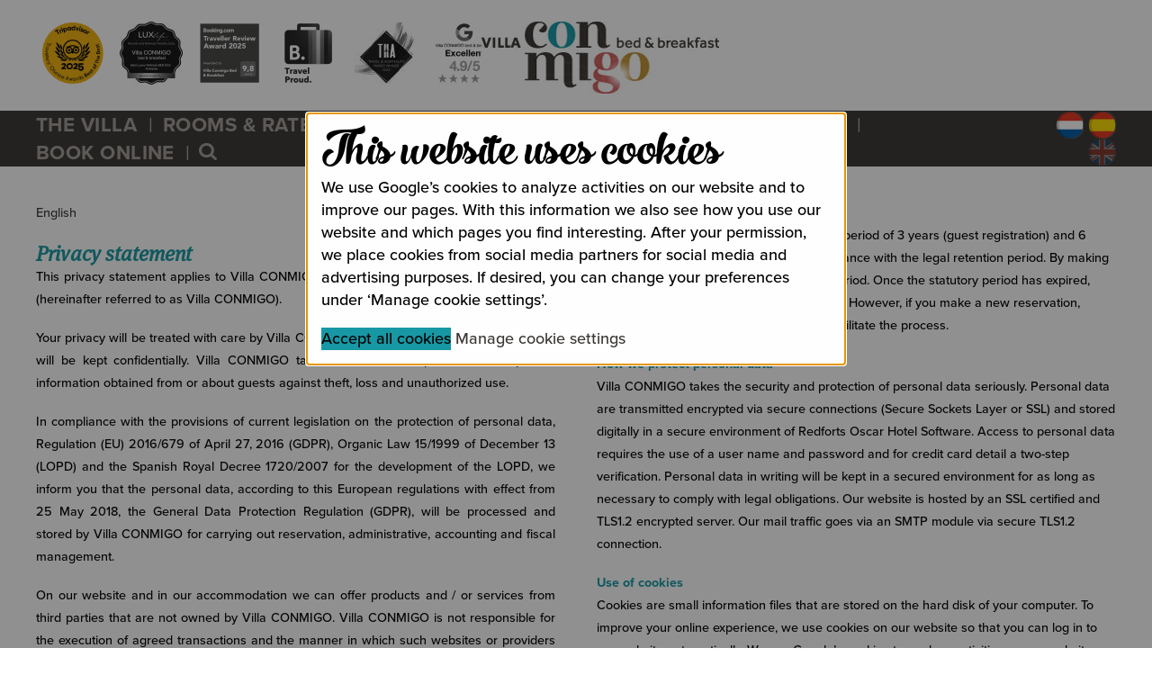

--- FILE ---
content_type: text/html; charset=utf-8
request_url: https://www.villaconmigo.com/privacy-statement/
body_size: 7755
content:
<!doctype html>
<!--[if lt IE 9]>
<html class="no-js lt-ie9" lang="en-GB"> <![endif]-->
<!--[if gt IE 8]>
<html class="no-js ie9" lang="en-GB"> <![endif]-->
<!--[if !IE]><!-->
<html class="no-js no-ie" lang="en-GB"> <!--<![endif]-->
<head>
	
	<meta http-equiv="X-UA-Compatible" content="IE=edge,chrome=1"/>
	<title>Privacy statement | Villa Conmigo Bed &amp; Breakfast</title>
	
	<base href="https://www.villaconmigo.com/"><!--[if lte IE 6]></base><![endif]-->
	<meta name="viewport" content="width=device-width"/>
	<meta name="generator" content="SilverStripe - http://silverstripe.org" />
<meta http-equiv="Content-type" content="text/html; charset=utf-8" />

	<link rel="alternate" hreflang="es-ES" href="https://www.villaconmigo.es/privacy-verklaring/" />

	<link rel="alternate" hreflang="nl-NL" href="https://www.villaconmigo.nl/privacy-verklaring/" />

	<link rel="alternate" hreflang="en-GB" href="https://www.villaconmigo.com/privacy-statement/" />



	<meta name="description" content="EnglishPrivacy statementThis privacy statement applies to Villa CONMIGO bed &amp; breakfast / Bartolo Andalucía S.L. (hereinafter referred to as Villa CON&hellip;">
	<meta property="og:site_name" content="Villa Conmigo Bed & Breakfast">
	<meta property="og:title" content="Privacy statement">
	<meta property="og:type" content="website">
	<meta property="og:image" content="https://www.villaconmigo.com//conmigo/images/socialmedia/banner.png">
	<meta property="og:url" content="https://www.villaconmigo.com/privacy-statement/">
	<meta property="og:description" content="EnglishPrivacy statementThis privacy statement applies to Villa CONMIGO bed &amp; breakfast / Bartolo Andalucía S.L. (hereinafter referred to as Villa CON&hellip;">
	<meta property="og:locale" content="en-GB">
	
		<meta property="og:locale:alternate" content="es-ES">
	
		<meta property="og:locale:alternate" content="nl-NL">
	
		<meta property="og:locale:alternate" content="en-GB">
	
	<meta name="twitter:card" content="photo">
	<meta name="twitter:url" content="https://www.villaconmigo.com/privacy-statement/">
	<meta name="twitter:image" content="https://www.villaconmigo.com//conmigo/images/socialmedia/banner.png">
	<meta name="twitter:title" content="EnglishPrivacy statementThis privacy statement applies to Villa CONMIGO bed &amp; breakfast / Bartolo Andalucía S.L. (hereinafter referred to as Villa CON&hellip;">
	<meta name="twitter:site" content="@VillaCONMIGO">
	<link rel="image_src" href="https://www.villaconmigo.com//conmigo/images/socialmedia/banner.png">

	<link rel="shortcut icon" href="/favicon.ico"/>
	<link rel="apple-touch-icon-precomposed" href="/favicon-152.png">
	<meta name="msapplication-TileImage" content="/favicon-144.png">
	<meta name="msapplication-TileColor" content="#FFFFFF">
	
<link rel="stylesheet" type="text/css" href="/conmigo/css/app.css?m=1646218907" />
<link rel="stylesheet" type="text/css" href="/cookieconsent/css/cookieconsent.css?m=1579775170" />
<script src='conmigo/thirdparty/modernizr/modernizr.min.js'></script>
<script src='https://use.typekit.net/wuy8ecm.js'></script><script>try{Typekit.load({ async: true });}catch(e){}</script>
</head>
<body>
<div class="page-container TermsPage">
	
<header class="header">
    <div class="display-logo">
        
            
            <ul class="awards">
                
                    <li class="awards__item">
                        <a class="awards__link" href="https://www.tripadvisor.com/Hotel_Review-g1028572-d6975579-Reviews-or30-Villa_Conmigo_Bed_and_Breakfast-Alhaurin_de_la_Torre_Province_of_Malaga_Andaluci.html" target="_blank">
                            <img width="70" height="70"
                                 srcset="/assets/Uploads/_resampled/PadWyIxNDAiLCIxNDAiLCJGRkZGRkYiLDBd/Tripadvisor-Award-best-of-the-best-2025.png 2x"
                                 src="/assets/Uploads/_resampled/PadWyI3MCIsIjcwIiwiRkZGRkZGIiwwXQ/Tripadvisor-Award-best-of-the-best-2025.png"
                                 alt="Tripadvisor’s Travelers’ Choice Awards Best of the Best for 2025">
                        </a>
                    </li>
                
                    <li class="awards__item">
                        <a class="awards__link" href="https://lux-life.digital/luxlife-magazine-announces-the-winners-of-the-resorts-retreats-awards-2025/" target="_blank">
                            <img width="70" height="70"
                                 srcset="/assets/AWARDS/_resampled/PadWyIxNDAiLCIxNDAiLCJGRkZGRkYiLDBd/LuxLife-Award-2025-black.jpg 2x"
                                 src="/assets/AWARDS/_resampled/PadWyI3MCIsIjcwIiwiRkZGRkZGIiwwXQ/LuxLife-Award-2025-black.jpg"
                                 alt="luxlife resorts and retreats awards 2025">
                        </a>
                    </li>
                
                    <li class="awards__item">
                        <a class="awards__link" href="https://www.booking.com/traveller-review-awards/index.en-gb.html?aid=356989&amp;label=gog235jc-1DEhB0cmF2ZWxsZXItYXdhcmRzKIICOOgHSApYA2hGiAEBmAEKuAEYyAEN2AED6AEB-AECiAIBqAIEuALD_tKtBsACAdICJDRkNzBiYmZlLWI5OTktNDNhYS1iZmQwLTNkNDQzOTc3YWNiY9gCBOACAQ&amp;sid=fb59889887a7b35a9c49197eb20ed634&amp;tmpl=landing_pages%2Frunway_internal_action&amp;lang=en-gb&amp;soz=1&amp;lang_click=other&amp;cdl=es&amp;lang_changed=1" target="_blank">
                            <img width="70" height="70"
                                 srcset="/assets/AWARDS/_resampled/PadWyIxNDAiLCIxNDAiLCJGRkZGRkYiLDBd/Booking-com-Award-2025.png 2x"
                                 src="/assets/AWARDS/_resampled/PadWyI3MCIsIjcwIiwiRkZGRkZGIiwwXQ/Booking-com-Award-2025.png"
                                 alt="Traveller Review Award 2025">
                        </a>
                    </li>
                
                    <li class="awards__item">
                        <a class="awards__link" href="https://www.booking.com/proud.en-gb.html?aid=356989&amp;label=gog235jc-1DEgVwcm91ZCiCAjjoB0gKWANoRogBAZgBCrgBGMgBDdgBA-gBAfgBAogCAagCBLgCyYDTrQbAAgHSAiRjMDg5YTU0MC02OGJkLTRmYzgtYjFhYy1kMDRjZjcwNmI2OGbYAgTgAgE&amp;sid=fb59889887a7b35a9c49197eb20ed634&amp;tmpl=landing_pages%2Fproud&amp;lang=en-gb&amp;soz=1&amp;lang_click=other&amp;cdl=es&amp;lang_changed=1" target="_blank">
                            <img width="70" height="70"
                                 srcset="/assets/AWARDS/_resampled/PadWyIxNDAiLCIxNDAiLCJGRkZGRkYiLDBd/Booking-com-travel-proud-grey.png 2x"
                                 src="/assets/AWARDS/_resampled/PadWyI3MCIsIjcwIiwiRkZGRkZGIiwwXQ/Booking-com-travel-proud-grey.png"
                                 alt="Booking.com Travel Proud">
                        </a>
                    </li>
                
                    <li class="awards__item">
                        <a class="awards__link" href="https://thawards.com/villa-conmigo-bed-breakfast-is-a-travel-hospitality-award-winner-for-2023/" target="_blank">
                            <img width="70" height="70"
                                 srcset="/assets/Uploads/_resampled/PadWyIxNDAiLCIxNDAiLCJGRkZGRkYiLDBd/VillaCONMIGO-TravelHospitalityAward2023.jpg 2x"
                                 src="/assets/Uploads/_resampled/PadWyI3MCIsIjcwIiwiRkZGRkZGIiwwXQ/VillaCONMIGO-TravelHospitalityAward2023.jpg"
                                 alt="Travel Hospitality Award 2023">
                        </a>
                    </li>
                
                    <li class="awards__item">
                        
                            <img width="70" height="70"
                                 srcset="/assets/AWARDS/_resampled/PadWyIxNDAiLCIxNDAiLCJGRkZGRkYiLDBd/Google-review-2025.png 2x"
                                 src="/assets/AWARDS/_resampled/PadWyI3MCIsIjcwIiwiRkZGRkZGIiwwXQ/Google-review-2025.png"
                                 alt="Google review score 2025">
                        
                    </li>
                
            </ul>
            
        
        <h1>
            <a href="https://www.villaconmigo.com/" title="Home">
                <img src="conmigo/images/villa-conmigo-b-b-logo.jpg" scrset="conmigo/images/villa-conmigo-b-b-logo@2x.jpg 2x" alt="Villa Conmigo Bed &amp; Breakfast" width="264" height="80" />
            </a>
        </h1>
    </div>
    <div class="navigation" id="sticky-header">
        <div class="slide-in-logo">
            <a class="logo" href="https://www.villaconmigo.com/" title="Home">
                <img src="conmigo/images/villa-conmigo-b-b-logo.jpg" scrset="conmigo/images/villa-conmigo-b-b-logo@2x.jpg 2x" alt="Villa Conmigo Bed &amp; Breakfast" width="165" height="50" />
            </a>
        </div>

        <button class="c-hamburger c-hamburger--htx" id="togglemenu">
            <span>Toggle Menu</span>
        </button>
        
        <nav class="main left">
            <ul>
                
                    <li>
                        
                            <a href="/" class="AzulText" title="Discover the richness of Andalucía…">The Villa</a>
                        
                    </li>
                
                    <li>
                        
                            <a href="/kamers-and-prijzen/" class="AmarilloText" title="A stylish and comfortable stay...">Rooms &amp; Rates</a>
                        
                    </li>
                
                    <li>
                        
                            <a href="/ontdek-beleef-en-proef-andalusie/" class="RojoText" title="Discover, experience and taste Andalucía...">Things to do</a>
                        
                    </li>
                
                    <li>
                        
                            <a href="/links/" class="GreyOscuroText" title="Links">Links</a>
                        
                    </li>
                
                    <li>
                        
                            <a href="/huurauto/" class="BlancoText" title="Rent a car at Málaga airport">Car rental</a>
                        
                    </li>
                
                    <li>
                        
                            <a href="/contact/" class="AzulText" title="Contact">Contact</a>
                        
                    </li>
                
                    <li>
                        
                            <a href="https://booking.redforts.com/en/o4acfQ00/" class="Text" title="BOOK ONLINE">BOOK ONLINE</a>
                        
                    </li>
                
                <li>
                    
                    <form id="SearchForm_SearchForm" action="/privacy-statement/SearchForm" method="get" enctype="application/x-www-form-urlencoded">
	
	<p id="SearchForm_SearchForm_error" class="message " style="display: none"></p>
	
	<fieldset>
		
		<div id="SearchForm_SearchForm_Search_Holder" class="field text nolabel">
	
	<div class="middleColumn">
		<input type="text" name="Search" value="Search" class="text nolabel" id="SearchForm_SearchForm_Search" />
	</div>
	
	
	
</div>

		
		
		<input type="submit" name="action_results" value="Go" class="action" id="SearchForm_SearchForm_action_results" />
		
	</fieldset>
</form>

                    
                </li>
            </ul>
        </nav>
        
        
        
            <nav class="lang right">
                <ul>
                    
                        
                        <li class="link">
                            <a href="https://www.villaconmigo.es/privacy-verklaring/" rel="alternate" hreflang="es-ES">
                                <i class="flag es-ES active link"></i>
                            </a>
                        </li>
                        
                    
                        
                        <li class="link">
                            <a href="https://www.villaconmigo.nl/privacy-verklaring/" rel="alternate" hreflang="nl-NL">
                                <i class="flag nl-NL active link"></i>
                            </a>
                        </li>
                        
                    
                        
                        <li class="current">
                            <a href="https://www.villaconmigo.com/privacy-statement/" rel="alternate" hreflang="en-GB">
                                <i class="flag en-GB active current"></i>
                            </a>
                        </li>
                        
                    
                </ul>
            </nav>
        
        
    </div>

    

</header>


	<div class="layout" role="main">
		
<section class="terms  no-hero">
    <article class="two">
        <p><span class="small azul-text negro-text">English</span></p><h4><span class="small azul-text">Privacy statement</span></h4><p style="text-align: justify;"><span style="font-size: 0.8em;">This privacy statement applies to Villa CONMIGO bed &amp; breakfast / Bartolo Andalucía S.L. (hereinafter referred to as Villa CONMIGO).</span></p><p style="text-align: justify;"><span style="font-size: 0.8em;">Your privacy will be treated with care by Villa CONMIGO and all the provided personal data will be kept confidentially. Villa CONMIGO takes all reasonable precautions to protect information obtained from or about guests against theft, loss and unauthorized use.</span></p><p style="text-align: justify;"><span style="font-size: 0.8em;">In compliance with the provisions of current legislation on the protection of personal data, Regulation (EU) 2016/679 of April 27, 2016 (GDPR), Organic Law 15/1999 of December 13 (LOPD) and the Spanish Royal Decree 1720/2007 for the development of the LOPD, we inform you that the personal data, according to this European regulations with effect from 25 May 2018, the General Data Protection Regulation (GDPR), will be processed and stored by Villa CONMIGO for carrying out reservation, administrative, accounting and fiscal management.</span></p><p style="text-align: justify;"><span style="font-size: 0.8em;">On our website and in our accommodation we can offer products and / or services from third parties that are not owned by Villa CONMIGO. Villa CONMIGO is not responsible for the execution of agreed transactions and the manner in which such websites or providers deal with privacy.</span></p><p style="text-align: justify;"><strong class="azul-text"><span style="font-size: 0.8em;">Company details<br></span></strong><span class="small">Villa CONMIGO bed &amp; breakfast / Bartolo Andalucía S.L.<br></span><span class="small">Calle Torremolinos 604, </span><span class="small">29130 Alhaurín de la Torre (Málaga) Spain<br></span><span class="small">telephone: (+34) 952 025 623<br></span><span class="small">website: https://www.villaconmigo.com<br></span><span class="small">e-mail: <a href="mailto:hello@villaconmigo.com?subject=privacy%20statement%20-%20aviso%20legal">hello@villaconmigo.com</a></span></p><p style="text-align: justify;"><span style="font-size: 0.8em;">VAT number: ES-B93440568</span></p><p style="text-align: justify;"><span style="font-size: 0.8em;">Villa CONMIGO bed &amp; breakfast is a brand of BARTOLO Andalucia S.L. and registered as an official accommodation at the Junta de Andalucia Consejeria de Turismo, Comercio y Deporte under number CR/MA/00758.</span></p><p style="text-align: justify;"><span class="small" style="font-size: 0.8em;">BARTOLO Andalucia S.L. is registered at the Registro Mercantil de Málaga since November 20, 2015 under Tomo: 5455, Folio: 102, Inscripción: 1, Hoja: MA-130992.</span></p><p style="text-align: justify;"><span style="font-size: 0.8em;"><strong class="azul-text">Why we process personal data</strong><br></span><span class="small">If you want to make a reservation via our website, by e-mail, by telephone or via booking websites, we ask you for personal data. We use this information to process and make your reservation and to communicate the status of your reservation via e-mail.</span></p><p style="text-align: justify;"><span style="font-size: 0.8em;">Your reservation on our website is made with us via a secured server (SSL - Secure Sockets Layer) from Redforts Software. Your data will be sent encrypted. The secure connection between your browser and our website guarantees that you are in contact with Villa CONMIGO &amp; Redforts Software and not with someone else. You can see whether the browser has established a secure connection to the icon, usually a closed padlock.</span></p><p style="text-align: justify;"><span style="font-size: 0.8em;"><strong class="azul-text">Personal data we process<br></strong></span><span class="small">Villa CONMIGO processes your personal data because you use our services and/or because you provide this information to us yourself. Below is an overview of the personal data we process: <strong>first and last name(s)</strong> (as stated on the identification document) / <strong>date of birth</strong> / <strong>gender</strong> / <strong>nationality</strong> / <strong>ID number</strong> / <strong>date of issue and expiry date of the ID</strong> / <strong>ID card number</strong> (only for Spanish DNI and NIE) / <strong>address</strong> / <strong>postal code</strong> / <strong>city</strong> / <strong>country</strong> / <strong>email address</strong> / <strong>phone number</strong> / <strong>kinship</strong> (only for minors) / <strong>credit card details</strong> (Only when the reservation is paid for or guaranteed with a credit card. Credit card and/or bank details are never shared with third parties, not even in the context of mandatory guest registration.</span></p><p style="text-align: justify;"><span class="small"><strong class="azul-text">Sharing personal data with third parties<br></strong></span><span class="small">Villa CONMIGO only discloses personal data to third parties to comply with legal obligations and at the guest’s request for the purchase of admission tickets. Under Spanish law, Villa CONMIGO is required to register guests with the Ministry of the Interior. This data processing is automatic. By making a reservation and providing your personal data, you consent to this processing. Villa CONMIGO is also required to issue an invoice for services rendered to the Spanish Tax Agency, which includes the processing of personal data.</span></p>
    </article>
    <article class="two">
        <p><span class="small"><strong class="azul-text">How long we store personal data<br></strong></span><span class="small">Villa </span><span class="small">CONMIGO retains personal data for a period of 3 years (guest registration) and 6 years (tax authorities &amp; invoicing), in accordance with the legal retention period. By making a reservation, you agree to this retention period. Once the statutory period has expired, personal data can be deleted upon request. However, if you make a new reservation, previously retained data may be used to facilitate the process.</span></p><p><strong class="azul-text" style="font-size: 0.8em;">How we protect personal data<br></strong><span class="small">Villa CONMIGO takes the security and protection of personal data seriously. Personal data are transmitted encrypted via secure connections (Secure Sockets Layer or SSL) and stored digitally in a secure environment of Redforts Oscar Hotel Software. Access to personal data requires the use of a user name and password and for credit card detail a two-step verification. Personal data in writing will be kept in a secured environment for as long as necessary to comply with legal obligations. Our website is hosted by an SSL certified and TLS1.2 encrypted server. Our mail traffic goes via an SMTP module via secure TLS1.2 connection.</span></p><p><span class="small"><strong class="azul-text">Use of cookies</strong><br>Cookies are small information files that are stored on the hard disk of your computer. To improve your online experience, we use cookies on our website so that you can log in to our website automatically. We use Google’s cookies to analyze activities on our website and to improve our pages. With this information we also see how you use our website and which pages you find interesting. After your permission, we place cookies from social media partners for social media and advertising purposes. If desired, you can change your preferences under <a href="/cookie-statement/">Manage cookie settings</a>.</span></p><p><span class="small"><strong class="azul-text">Right to access, rectification and deletion</strong><br>You have the right to access, rectify or delete your personal data. You can send a request for access, rectification, deletion or withdrawal of your permission to hello@villaconmigo.com. Villa CONMIGO will respond as soon as possible, but within 4 weeks on your request. Is it about data from a child. Then, until the child is 16, the parent (s) or legal representative can make a request. Villa CONMIGO is obliged to perform an identification of the applicant to prevent unauthorized use of personal data.</span></p><p><span class="small">You also have the option of submitting a complaint to the Information Commissioner’s Office (ICO), when you think that Villa CONMIGO does not comply with the European Directive of 25 May 2018. This can be done via the following link: <a href="https://www.gov.uk/data-protection/make-a-complaint" target="_blank">make a data protection complaint</a></span><a class="small" href="https://www.gov.uk/data-protection/make-a-complaint"><br></a></p><p><span class="small"><strong class="azul-text">Commercial mail</strong><br>According to the LSSICE, Villa CONMIGO does not perform SPAM practices, therefore, it does not send commercial e-mails that have not been previously requested or authorized by the user. Consequently, in each of the forms of the Web Page, the user has the possibility of giving his express consent to receive our bulletin e-mails, independently of the commercial information punctually requested.</span></p><p><span class="small"><strong class="azul-text">Google Analytics</strong><br>We use Google Analytics to track visitors on our website and to get reports about how visitors use the website. We accepted the data processing agreement from Google. We don’t allow Google to use information obtained by Analytics for other Google services, and we anonymise the IP adresses. </span></p><p><span class="small"><strong class="azul-text">Legislation</strong><br>For all purposes, the relations between Villa CONMIGO and the users of its (telematic) services, present on this website, are subject to the Spanish legislation and jurisdiction to which the parties expressly submit, being competent for the resolution of all disputes arising or related to their use the Courts of Málaga.</span></p><p><span class="small"><strong class="azul-text">Changes in this privacy statement</strong><br>Villa CONMIGO reserves the right to modify the current privacy statement in order to adapt it to new legislation or jurisprudence.</span></p><p><span class="small">This privacy statement was last amended on 1 October 2025.</span></p>
    </article>
</section>

    
<section class="tiles" data-bottom-top="background-position: 50% 100%;" data-center="background-position: 50% 0%;">
    <div class="window GreyClaro"></div>
    <aside>
        <div class="action right">
            
                


<form class="widget_redforts_com">
   <input type=hidden name=acco value="3,4,5,6,7">
   <input type=hidden name=rate value="0,17,19,20,24,25,28,29,34">

   <div class="field-group">
      <div class="field">
         <input id="arrival_redforts_com" class="arrival_redforts_com" placeholder="Arrival">
         
      </div>

      <div class="field">
         <input id="departure_redforts_com" class="departure_redforts_com"  placeholder="Departure">
         
      </div>

      <input type=submit value="Check availability">
   </div>
</form>
   

            

            </a>
        </div>
    </aside>
</section>



	</div>
	
<footer class="footer">
    <section class="pages">
        
            
                <a href="/" data-pjax title="Discover the richness of Andalucía…" class="Azul">The Bed &amp; Breakfast Villa…</a>
            
        
            
                <a href="/kamers-and-prijzen/" data-pjax title="A stylish and comfortable stay..." class="Amarillo">Take a look at our stylish rooms and suites…</a>
            
        
            
                <a href="/ontdek-beleef-en-proef-andalusie/" data-pjax title="Discover, experience and taste Andalucía..." class="Rojo">Discover, experience and taste Andalucía...</a>
            
        
    </section>
    
    <section class="GreyMedio">
        
            <ul>
                
                    <li>
                        
                            <img src="/assets/logos/_resampled/ScaleHeightWyI3NSJd/CASA-RURA-logo2.png" title="Casa Rural Superior" alt="Casa Rural Superior"
                                 srcset="/assets/logos/CASA-RURA-logo2.png 2x" height="75">
                        
                    </li>
                
                    <li>
                        
                            <a href="https://www.andalucia.org/en/home" title="www.andalucia.org" target="_blank">
                                <img src="/assets/logos/_resampled/ScaleHeightWyI3NSJd/ANDALUCIA-logo.png" title="www.andalucia.org" alt="www.andalucia.org"
                                     srcset="/assets/logos/ANDALUCIA-logo.png 2x" height="75">
                            </a>
                        
                    </li>
                
                    <li>
                        
                            <img src="/assets/logos/_resampled/ScaleHeightWyI3NSJd/JUNTA-DE-ANDALUCIA-2020-logo.png" title="Junta de Andalucia" alt="Junta de Andalucia"
                                 srcset="/assets/logos/_resampled/ScaleHeightWyIxNTAiXQ/JUNTA-DE-ANDALUCIA-2020-logo.png 2x" height="75">
                        
                    </li>
                
                    <li>
                        
                            <img src="/assets/logos/_resampled/ScaleHeightWyI3NSJd/COASTA-DEL-SOL-2022-logo.png" title="Costa del Sol" alt="Costa del Sol"
                                 srcset="/assets/logos/_resampled/ScaleHeightWyIxNTAiXQ/COASTA-DEL-SOL-2022-logo.png 2x" height="75">
                        
                    </li>
                
            </ul>
        
        <small>
            <div class="page" title="Page 3">
<div class="section">
<div class="layoutArea">
<div class="column">
<p>Villa CONMIGO bed &amp; breakfast is a brand of BARTOLO Andalucía S.L. and registered as official accommodation with the Junta de Andalucia Consejeria de Turismo, Comercio y Deporte under number CR/MA/00758. BARTOLO Andalucía S.L. is registered at the Registro Mercantil de Málaga since November 20, 2015 under Tomo: 5455, Folio: 102, Inscripción: 1, Hoja: MA-130992 </p>
</div>
</div>
</div>
</div>
        </small>
    </section>
    
    <section>
        
        <ul class="social-media">
            
                <li>
                    <a href="https://www.facebook.com/villaCONMIGO" title="Facebook" >
                        <img src="/assets/SOCIAL-MEDIA-ICONS/_resampled/ScaleHeightWyI0MCJd/FACEBOOK-icon.png" alt="FACEBOOK icon" />
                        
                    </a>
                </li>
            
                <li>
                    <a href="https://www.instagram.com/villaconmigo/" title="Instagram" >
                        <img src="/assets/SOCIAL-MEDIA-ICONS/_resampled/ScaleHeightWyI0MCJd/INSTAGRAM-icon.png" alt="INSTAGRAM icon" />
                        
                    </a>
                </li>
            
                <li>
                    <a href="https://twitter.com/VillaCONMIGO" title="Twitter" >
                        <img src="/assets/SOCIAL-MEDIA-ICONS/_resampled/ScaleHeightWyI0MCJd/X-icon.png" alt="X icon" />
                        
                    </a>
                </li>
            
                <li>
                    <a href="https://www.pinterest.com/villaconmigo/" title="Pinterest" >
                        <img src="/assets/SOCIAL-MEDIA-ICONS/_resampled/ScaleHeightWyI0MCJd/PINTEREST-icon.png" alt="PINTEREST icon" />
                        
                    </a>
                </li>
            
                <li>
                    <a href="mailto:hello@villaconmigo.com" title="Email" >
                        <img src="/assets/SOCIAL-MEDIA-ICONS/_resampled/ScaleHeightWyI0MCJd/MAIL-icon.png" alt="MAIL icon" />
                        
                    </a>
                </li>
            
                <li>
                    <a href="https://www.tripadvisor.com/Hotel_Review-g1028572-d6975579-Reviews-Villa_Conmigo_Bed_and_Breakfast-Alhaurin_de_la_Torre_Province_of_Malaga_Andalucia.html" title="TripAdvisor" >
                        <img src="/assets/SOCIAL-MEDIA-ICONS/_resampled/ScaleHeightWyI0MCJd/TRIPADVISOR-icon.png" alt="TRIPADVISOR icon" />
                        
                    </a>
                </li>
            
        </ul>
        
        
        <ul class="smallprint">
            <li>Copyright © 2015-2026 BARTOLO Andalucia S.L.</li>
            
                
                    <li><a href="/kamers-and-prijzen/terms-and-conditions/" title="General terms and conditions">General terms and conditions</a></li>
                
                    <li><a href="/contact/" title="Contact">Contact</a></li>
                
                    <li><a href="/legal-notice/" title="Legal notice">Legal notice</a></li>
                
                    <li><a href="/privacy-statement/" title="Privacy statement">Privacy statement</a></li>
                
                    <li><a href="/cookie-statement/" title="Cookie statement">Cookie statement</a></li>
                
            
        </ul>
        
    </section>
</footer>

	
<div class="reveal cookie-consent" id="cookie-consent">
    <h3>This website uses cookies</h3>
    <p>We use Google’s cookies to analyze activities on our website and to improve our pages. With this information we also see how you use our website and which pages you find interesting. After your permission, we place cookies from social media partners for social media and advertising purposes. If desired, you can change your preferences under ‘Manage cookie settings’.</p>
    <div class="cookie-consent__buttons">
        <a class="button cookie-consent__button cookie-consent__button--accept" href="acceptAllCookies/acceptAllCookies">Accept all cookies</a>
        <a class="button hollow cookie-consent__button cookie-consent__button--manage" href="/cookie-statement/">Manage cookie settings</a>
    </div>
</div>


</div>
<script type="text/javascript" src="/conmigo/_combinedfiles/main.js?m=1588237237"></script><script type="text/javascript" src="//booking.redforts.com/en/o4ac/widget.js"></script><script type="text/javascript" src="/cookieconsent/javascript/dist/cookieconsent.js?m=1579775170"></script><script type="text/javascript" src="/cookieconsent/javascript/dist/cookieconsentpopup.js?m=1579775170"></script></body>
</html>


--- FILE ---
content_type: text/css
request_url: https://www.villaconmigo.com/conmigo/css/app.css?m=1646218907
body_size: 14628
content:
@import url(https://fonts.googleapis.com/css?family=Rock+Salt);@import url(//hello.myfonts.net/count/350f3a);@charset "UTF-8";a,abbr,acronym,address,applet,article,aside,audio,b,big,blockquote,body,canvas,caption,center,cite,code,dd,del,details,dfn,div,dl,dt,em,embed,fieldset,figcaption,figure,footer,form,h1,h2,h3,h4,h5,h6,header,hgroup,html,i,iframe,img,ins,kbd,label,legend,li,mark,menu,nav,object,ol,output,p,pre,q,ruby,s,samp,section,small,span,strike,strong,sub,summary,sup,table,tbody,td,tfoot,th,thead,time,tr,tt,u,ul,var,video{margin:0;padding:0;border:0;font:inherit;font-size:100%;vertical-align:baseline}html{line-height:1}ol,ul{list-style:none}table{border-collapse:collapse;border-spacing:0}caption,td,th{text-align:left;font-weight:400;vertical-align:middle}blockquote,q{quotes:none}blockquote:after,blockquote:before,q:after,q:before{content:"";content:none}a img{border:0}article,aside,details,figcaption,figure,footer,header,hgroup,menu,nav,section,summary{display:block}html{box-sizing:border-box}*,:after,:before{box-sizing:inherit}

/*!
 *  Font Awesome 4.5.0 by @davegandy - http://fontawesome.io - @fontawesome
 *  License - http://fontawesome.io/license (Font: SIL OFL 1.1, CSS: MIT License)
 */@font-face{font-family:FontAwesome;src:url(/conmigo/fonts/fontawesome-webfont.eot?v=4.5.0);src:url(/conmigo/fonts/fontawesome-webfont.eot?#iefix&v=4.5.0) format("embedded-opentype"),url(/conmigo/fonts/fontawesome-webfont.woff2?v=4.5.0) format("woff2"),url(/conmigo/fonts/fontawesome-webfont.woff?v=4.5.0) format("woff"),url(/conmigo/fonts/fontawesome-webfont.ttf?v=4.5.0) format("truetype"),url(/conmigo/fonts/fontawesome-webfont.svg?v=4.5.0#fontawesomeregular) format("svg");font-weight:400;font-style:normal}.fa{display:inline-block;font:normal normal normal 14px/1 FontAwesome;font-size:inherit;text-rendering:auto;-webkit-font-smoothing:antialiased;-moz-osx-font-smoothing:grayscale}.fa-lg{font-size:1.33333333em;line-height:.75em;vertical-align:-15%}.fa-2x{font-size:2em}.fa-3x{font-size:3em}.fa-4x{font-size:4em}.fa-5x{font-size:5em}.fa-fw{width:1.28571429em;text-align:center}.fa-ul{padding-left:0;margin-left:2.14285714em;list-style-type:none}.fa-ul>li{position:relative}.fa-li{position:absolute;left:-2.14285714em;width:2.14285714em;top:.14285714em;text-align:center}.fa-li.fa-lg{left:-1.85714286em}.fa-border{padding:.2em .25em .15em;border:.08em solid #eee;border-radius:.1em}.fa-pull-left{float:left}.fa-pull-right{float:right}.fa.fa-pull-left{margin-right:.3em}.fa.fa-pull-right{margin-left:.3em}.pull-right{float:right}.pull-left{float:left}.fa.pull-left{margin-right:.3em}.fa.pull-right{margin-left:.3em}.fa-spin{-webkit-animation:fa-spin 2s linear infinite;animation:fa-spin 2s linear infinite}.fa-pulse{-webkit-animation:fa-spin 1s steps(8) infinite;animation:fa-spin 1s steps(8) infinite}@-webkit-keyframes fa-spin{0%{transform:rotate(0deg)}to{transform:rotate(359deg)}}@keyframes fa-spin{0%{transform:rotate(0deg)}to{transform:rotate(359deg)}}.fa-rotate-90{filter:progid:DXImageTransform.Microsoft.BasicImage(rotation=1);transform:rotate(90deg)}.fa-rotate-180{filter:progid:DXImageTransform.Microsoft.BasicImage(rotation=2);transform:rotate(180deg)}.fa-rotate-270{filter:progid:DXImageTransform.Microsoft.BasicImage(rotation=3);transform:rotate(270deg)}.fa-flip-horizontal{filter:progid:DXImageTransform.Microsoft.BasicImage(rotation=0);transform:scaleX(-1)}.fa-flip-vertical{filter:progid:DXImageTransform.Microsoft.BasicImage(rotation=2);transform:scaleY(-1)}:root .fa-flip-horizontal,:root .fa-flip-vertical,:root .fa-rotate-90,:root .fa-rotate-180,:root .fa-rotate-270{filter:none}.fa-stack{position:relative;display:inline-block;width:2em;height:2em;line-height:2em;vertical-align:middle}.fa-stack-1x,.fa-stack-2x{position:absolute;left:0;width:100%;text-align:center}.fa-stack-1x{line-height:inherit}.fa-stack-2x{font-size:2em}.fa-inverse{color:#fff}.fa-glass:before{content:"\F000"}.fa-music:before{content:"\F001"}.fa-search:before{content:"\F002"}.fa-envelope-o:before{content:"\F003"}.fa-heart:before{content:"\F004"}.fa-star:before{content:"\F005"}.fa-star-o:before{content:"\F006"}.fa-user:before{content:"\F007"}.fa-film:before{content:"\F008"}.fa-th-large:before{content:"\F009"}.fa-th:before{content:"\F00A"}.fa-th-list:before{content:"\F00B"}.fa-check:before{content:"\F00C"}.fa-close:before,.fa-remove:before,.fa-times:before{content:"\F00D"}.fa-search-plus:before{content:"\F00E"}.fa-search-minus:before{content:"\F010"}.fa-power-off:before{content:"\F011"}.fa-signal:before{content:"\F012"}.fa-cog:before,.fa-gear:before{content:"\F013"}.fa-trash-o:before{content:"\F014"}.fa-home:before{content:"\F015"}.fa-file-o:before{content:"\F016"}.fa-clock-o:before{content:"\F017"}.fa-road:before{content:"\F018"}.fa-download:before{content:"\F019"}.fa-arrow-circle-o-down:before{content:"\F01A"}.fa-arrow-circle-o-up:before{content:"\F01B"}.fa-inbox:before{content:"\F01C"}.fa-play-circle-o:before{content:"\F01D"}.fa-repeat:before,.fa-rotate-right:before{content:"\F01E"}.fa-refresh:before{content:"\F021"}.fa-list-alt:before{content:"\F022"}.fa-lock:before{content:"\F023"}.fa-flag:before{content:"\F024"}.fa-headphones:before{content:"\F025"}.fa-volume-off:before{content:"\F026"}.fa-volume-down:before{content:"\F027"}.fa-volume-up:before{content:"\F028"}.fa-qrcode:before{content:"\F029"}.fa-barcode:before{content:"\F02A"}.fa-tag:before{content:"\F02B"}.fa-tags:before{content:"\F02C"}.fa-book:before{content:"\F02D"}.fa-bookmark:before{content:"\F02E"}.fa-print:before{content:"\F02F"}.fa-camera:before{content:"\F030"}.fa-font:before{content:"\F031"}.fa-bold:before{content:"\F032"}.fa-italic:before{content:"\F033"}.fa-text-height:before{content:"\F034"}.fa-text-width:before{content:"\F035"}.fa-align-left:before{content:"\F036"}.fa-align-center:before{content:"\F037"}.fa-align-right:before{content:"\F038"}.fa-align-justify:before{content:"\F039"}.fa-list:before{content:"\F03A"}.fa-dedent:before,.fa-outdent:before{content:"\F03B"}.fa-indent:before{content:"\F03C"}.fa-video-camera:before{content:"\F03D"}.fa-image:before,.fa-photo:before,.fa-picture-o:before{content:"\F03E"}.fa-pencil:before{content:"\F040"}.fa-map-marker:before{content:"\F041"}.fa-adjust:before{content:"\F042"}.fa-tint:before{content:"\F043"}.fa-edit:before,.fa-pencil-square-o:before{content:"\F044"}.fa-share-square-o:before{content:"\F045"}.fa-check-square-o:before{content:"\F046"}.fa-arrows:before{content:"\F047"}.fa-step-backward:before{content:"\F048"}.fa-fast-backward:before{content:"\F049"}.fa-backward:before{content:"\F04A"}.fa-play:before{content:"\F04B"}.fa-pause:before{content:"\F04C"}.fa-stop:before{content:"\F04D"}.fa-forward:before{content:"\F04E"}.fa-fast-forward:before{content:"\F050"}.fa-step-forward:before{content:"\F051"}.fa-eject:before{content:"\F052"}.fa-chevron-left:before{content:"\F053"}.fa-chevron-right:before{content:"\F054"}.fa-plus-circle:before{content:"\F055"}.fa-minus-circle:before{content:"\F056"}.fa-times-circle:before{content:"\F057"}.fa-check-circle:before{content:"\F058"}.fa-question-circle:before{content:"\F059"}.fa-info-circle:before{content:"\F05A"}.fa-crosshairs:before{content:"\F05B"}.fa-times-circle-o:before{content:"\F05C"}.fa-check-circle-o:before{content:"\F05D"}.fa-ban:before{content:"\F05E"}.fa-arrow-left:before{content:"\F060"}.fa-arrow-right:before{content:"\F061"}.fa-arrow-up:before{content:"\F062"}.fa-arrow-down:before{content:"\F063"}.fa-mail-forward:before,.fa-share:before{content:"\F064"}.fa-expand:before{content:"\F065"}.fa-compress:before{content:"\F066"}.fa-plus:before{content:"\F067"}.fa-minus:before{content:"\F068"}.fa-asterisk:before{content:"\F069"}.fa-exclamation-circle:before{content:"\F06A"}.fa-gift:before{content:"\F06B"}.fa-leaf:before{content:"\F06C"}.fa-fire:before{content:"\F06D"}.fa-eye:before{content:"\F06E"}.fa-eye-slash:before{content:"\F070"}.fa-exclamation-triangle:before,.fa-warning:before{content:"\F071"}.fa-plane:before{content:"\F072"}.fa-calendar:before{content:"\F073"}.fa-random:before{content:"\F074"}.fa-comment:before{content:"\F075"}.fa-magnet:before{content:"\F076"}.fa-chevron-up:before{content:"\F077"}.fa-chevron-down:before{content:"\F078"}.fa-retweet:before{content:"\F079"}.fa-shopping-cart:before{content:"\F07A"}.fa-folder:before{content:"\F07B"}.fa-folder-open:before{content:"\F07C"}.fa-arrows-v:before{content:"\F07D"}.fa-arrows-h:before{content:"\F07E"}.fa-bar-chart-o:before,.fa-bar-chart:before{content:"\F080"}.fa-twitter-square:before{content:"\F081"}.fa-facebook-square:before{content:"\F082"}.fa-camera-retro:before{content:"\F083"}.fa-key:before{content:"\F084"}.fa-cogs:before,.fa-gears:before{content:"\F085"}.fa-comments:before{content:"\F086"}.fa-thumbs-o-up:before{content:"\F087"}.fa-thumbs-o-down:before{content:"\F088"}.fa-star-half:before{content:"\F089"}.fa-heart-o:before{content:"\F08A"}.fa-sign-out:before{content:"\F08B"}.fa-linkedin-square:before{content:"\F08C"}.fa-thumb-tack:before{content:"\F08D"}.fa-external-link:before{content:"\F08E"}.fa-sign-in:before{content:"\F090"}.fa-trophy:before{content:"\F091"}.fa-github-square:before{content:"\F092"}.fa-upload:before{content:"\F093"}.fa-lemon-o:before{content:"\F094"}.fa-phone:before{content:"\F095"}.fa-square-o:before{content:"\F096"}.fa-bookmark-o:before{content:"\F097"}.fa-phone-square:before{content:"\F098"}.fa-twitter:before{content:"\F099"}.fa-facebook-f:before,.fa-facebook:before{content:"\F09A"}.fa-github:before{content:"\F09B"}.fa-unlock:before{content:"\F09C"}.fa-credit-card:before{content:"\F09D"}.fa-feed:before,.fa-rss:before{content:"\F09E"}.fa-hdd-o:before{content:"\F0A0"}.fa-bullhorn:before{content:"\F0A1"}.fa-bell:before{content:"\F0F3"}.fa-certificate:before{content:"\F0A3"}.fa-hand-o-right:before{content:"\F0A4"}.fa-hand-o-left:before{content:"\F0A5"}.fa-hand-o-up:before{content:"\F0A6"}.fa-hand-o-down:before{content:"\F0A7"}.fa-arrow-circle-left:before{content:"\F0A8"}.fa-arrow-circle-right:before{content:"\F0A9"}.fa-arrow-circle-up:before{content:"\F0AA"}.fa-arrow-circle-down:before{content:"\F0AB"}.fa-globe:before{content:"\F0AC"}.fa-wrench:before{content:"\F0AD"}.fa-tasks:before{content:"\F0AE"}.fa-filter:before{content:"\F0B0"}.fa-briefcase:before{content:"\F0B1"}.fa-arrows-alt:before{content:"\F0B2"}.fa-group:before,.fa-users:before{content:"\F0C0"}.fa-chain:before,.fa-link:before{content:"\F0C1"}.fa-cloud:before{content:"\F0C2"}.fa-flask:before{content:"\F0C3"}.fa-cut:before,.fa-scissors:before{content:"\F0C4"}.fa-copy:before,.fa-files-o:before{content:"\F0C5"}.fa-paperclip:before{content:"\F0C6"}.fa-floppy-o:before,.fa-save:before{content:"\F0C7"}.fa-square:before{content:"\F0C8"}.fa-bars:before,.fa-navicon:before,.fa-reorder:before{content:"\F0C9"}.fa-list-ul:before{content:"\F0CA"}.fa-list-ol:before{content:"\F0CB"}.fa-strikethrough:before{content:"\F0CC"}.fa-underline:before{content:"\F0CD"}.fa-table:before{content:"\F0CE"}.fa-magic:before{content:"\F0D0"}.fa-truck:before{content:"\F0D1"}.fa-pinterest:before{content:"\F0D2"}.fa-pinterest-square:before{content:"\F0D3"}.fa-google-plus-square:before{content:"\F0D4"}.fa-google-plus:before{content:"\F0D5"}.fa-money:before{content:"\F0D6"}.fa-caret-down:before{content:"\F0D7"}.fa-caret-up:before{content:"\F0D8"}.fa-caret-left:before{content:"\F0D9"}.fa-caret-right:before{content:"\F0DA"}.fa-columns:before{content:"\F0DB"}.fa-sort:before,.fa-unsorted:before{content:"\F0DC"}.fa-sort-desc:before,.fa-sort-down:before{content:"\F0DD"}.fa-sort-asc:before,.fa-sort-up:before{content:"\F0DE"}.fa-envelope:before{content:"\F0E0"}.fa-linkedin:before{content:"\F0E1"}.fa-rotate-left:before,.fa-undo:before{content:"\F0E2"}.fa-gavel:before,.fa-legal:before{content:"\F0E3"}.fa-dashboard:before,.fa-tachometer:before{content:"\F0E4"}.fa-comment-o:before{content:"\F0E5"}.fa-comments-o:before{content:"\F0E6"}.fa-bolt:before,.fa-flash:before{content:"\F0E7"}.fa-sitemap:before{content:"\F0E8"}.fa-umbrella:before{content:"\F0E9"}.fa-clipboard:before,.fa-paste:before{content:"\F0EA"}.fa-lightbulb-o:before{content:"\F0EB"}.fa-exchange:before{content:"\F0EC"}.fa-cloud-download:before{content:"\F0ED"}.fa-cloud-upload:before{content:"\F0EE"}.fa-user-md:before{content:"\F0F0"}.fa-stethoscope:before{content:"\F0F1"}.fa-suitcase:before{content:"\F0F2"}.fa-bell-o:before{content:"\F0A2"}.fa-coffee:before{content:"\F0F4"}.fa-cutlery:before{content:"\F0F5"}.fa-file-text-o:before{content:"\F0F6"}.fa-building-o:before{content:"\F0F7"}.fa-hospital-o:before{content:"\F0F8"}.fa-ambulance:before{content:"\F0F9"}.fa-medkit:before{content:"\F0FA"}.fa-fighter-jet:before{content:"\F0FB"}.fa-beer:before{content:"\F0FC"}.fa-h-square:before{content:"\F0FD"}.fa-plus-square:before{content:"\F0FE"}.fa-angle-double-left:before{content:"\F100"}.fa-angle-double-right:before{content:"\F101"}.fa-angle-double-up:before{content:"\F102"}.fa-angle-double-down:before{content:"\F103"}.fa-angle-left:before{content:"\F104"}.fa-angle-right:before{content:"\F105"}.fa-angle-up:before{content:"\F106"}.fa-angle-down:before{content:"\F107"}.fa-desktop:before{content:"\F108"}.fa-laptop:before{content:"\F109"}.fa-tablet:before{content:"\F10A"}.fa-mobile-phone:before,.fa-mobile:before{content:"\F10B"}.fa-circle-o:before{content:"\F10C"}.fa-quote-left:before{content:"\F10D"}.fa-quote-right:before{content:"\F10E"}.fa-spinner:before{content:"\F110"}.fa-circle:before{content:"\F111"}.fa-mail-reply:before,.fa-reply:before{content:"\F112"}.fa-github-alt:before{content:"\F113"}.fa-folder-o:before{content:"\F114"}.fa-folder-open-o:before{content:"\F115"}.fa-smile-o:before{content:"\F118"}.fa-frown-o:before{content:"\F119"}.fa-meh-o:before{content:"\F11A"}.fa-gamepad:before{content:"\F11B"}.fa-keyboard-o:before{content:"\F11C"}.fa-flag-o:before{content:"\F11D"}.fa-flag-checkered:before{content:"\F11E"}.fa-terminal:before{content:"\F120"}.fa-code:before{content:"\F121"}.fa-mail-reply-all:before,.fa-reply-all:before{content:"\F122"}.fa-star-half-empty:before,.fa-star-half-full:before,.fa-star-half-o:before{content:"\F123"}.fa-location-arrow:before{content:"\F124"}.fa-crop:before{content:"\F125"}.fa-code-fork:before{content:"\F126"}.fa-chain-broken:before,.fa-unlink:before{content:"\F127"}.fa-question:before{content:"\F128"}.fa-info:before{content:"\F129"}.fa-exclamation:before{content:"\F12A"}.fa-superscript:before{content:"\F12B"}.fa-subscript:before{content:"\F12C"}.fa-eraser:before{content:"\F12D"}.fa-puzzle-piece:before{content:"\F12E"}.fa-microphone:before{content:"\F130"}.fa-microphone-slash:before{content:"\F131"}.fa-shield:before{content:"\F132"}.fa-calendar-o:before{content:"\F133"}.fa-fire-extinguisher:before{content:"\F134"}.fa-rocket:before{content:"\F135"}.fa-maxcdn:before{content:"\F136"}.fa-chevron-circle-left:before{content:"\F137"}.fa-chevron-circle-right:before{content:"\F138"}.fa-chevron-circle-up:before{content:"\F139"}.fa-chevron-circle-down:before{content:"\F13A"}.fa-html5:before{content:"\F13B"}.fa-css3:before{content:"\F13C"}.fa-anchor:before{content:"\F13D"}.fa-unlock-alt:before{content:"\F13E"}.fa-bullseye:before{content:"\F140"}.fa-ellipsis-h:before{content:"\F141"}.fa-ellipsis-v:before{content:"\F142"}.fa-rss-square:before{content:"\F143"}.fa-play-circle:before{content:"\F144"}.fa-ticket:before{content:"\F145"}.fa-minus-square:before{content:"\F146"}.fa-minus-square-o:before{content:"\F147"}.fa-level-up:before{content:"\F148"}.fa-level-down:before{content:"\F149"}.fa-check-square:before{content:"\F14A"}.fa-pencil-square:before{content:"\F14B"}.fa-external-link-square:before{content:"\F14C"}.fa-share-square:before{content:"\F14D"}.fa-compass:before{content:"\F14E"}.fa-caret-square-o-down:before,.fa-toggle-down:before{content:"\F150"}.fa-caret-square-o-up:before,.fa-toggle-up:before{content:"\F151"}.fa-caret-square-o-right:before,.fa-toggle-right:before{content:"\F152"}.fa-eur:before,.fa-euro:before{content:"\F153"}.fa-gbp:before{content:"\F154"}.fa-dollar:before,.fa-usd:before{content:"\F155"}.fa-inr:before,.fa-rupee:before{content:"\F156"}.fa-cny:before,.fa-jpy:before,.fa-rmb:before,.fa-yen:before{content:"\F157"}.fa-rouble:before,.fa-rub:before,.fa-ruble:before{content:"\F158"}.fa-krw:before,.fa-won:before{content:"\F159"}.fa-bitcoin:before,.fa-btc:before{content:"\F15A"}.fa-file:before{content:"\F15B"}.fa-file-text:before{content:"\F15C"}.fa-sort-alpha-asc:before{content:"\F15D"}.fa-sort-alpha-desc:before{content:"\F15E"}.fa-sort-amount-asc:before{content:"\F160"}.fa-sort-amount-desc:before{content:"\F161"}.fa-sort-numeric-asc:before{content:"\F162"}.fa-sort-numeric-desc:before{content:"\F163"}.fa-thumbs-up:before{content:"\F164"}.fa-thumbs-down:before{content:"\F165"}.fa-youtube-square:before{content:"\F166"}.fa-youtube:before{content:"\F167"}.fa-xing:before{content:"\F168"}.fa-xing-square:before{content:"\F169"}.fa-youtube-play:before{content:"\F16A"}.fa-dropbox:before{content:"\F16B"}.fa-stack-overflow:before{content:"\F16C"}.fa-instagram:before{content:"\F16D"}.fa-flickr:before{content:"\F16E"}.fa-adn:before{content:"\F170"}.fa-bitbucket:before{content:"\F171"}.fa-bitbucket-square:before{content:"\F172"}.fa-tumblr:before{content:"\F173"}.fa-tumblr-square:before{content:"\F174"}.fa-long-arrow-down:before{content:"\F175"}.fa-long-arrow-up:before{content:"\F176"}.fa-long-arrow-left:before{content:"\F177"}.fa-long-arrow-right:before{content:"\F178"}.fa-apple:before{content:"\F179"}.fa-windows:before{content:"\F17A"}.fa-android:before{content:"\F17B"}.fa-linux:before{content:"\F17C"}.fa-dribbble:before{content:"\F17D"}.fa-skype:before{content:"\F17E"}.fa-foursquare:before{content:"\F180"}.fa-trello:before{content:"\F181"}.fa-female:before{content:"\F182"}.fa-male:before{content:"\F183"}.fa-gittip:before,.fa-gratipay:before{content:"\F184"}.fa-sun-o:before{content:"\F185"}.fa-moon-o:before{content:"\F186"}.fa-archive:before{content:"\F187"}.fa-bug:before{content:"\F188"}.fa-vk:before{content:"\F189"}.fa-weibo:before{content:"\F18A"}.fa-renren:before{content:"\F18B"}.fa-pagelines:before{content:"\F18C"}.fa-stack-exchange:before{content:"\F18D"}.fa-arrow-circle-o-right:before{content:"\F18E"}.fa-arrow-circle-o-left:before{content:"\F190"}.fa-caret-square-o-left:before,.fa-toggle-left:before{content:"\F191"}.fa-dot-circle-o:before{content:"\F192"}.fa-wheelchair:before{content:"\F193"}.fa-vimeo-square:before{content:"\F194"}.fa-try:before,.fa-turkish-lira:before{content:"\F195"}.fa-plus-square-o:before{content:"\F196"}.fa-space-shuttle:before{content:"\F197"}.fa-slack:before{content:"\F198"}.fa-envelope-square:before{content:"\F199"}.fa-wordpress:before{content:"\F19A"}.fa-openid:before{content:"\F19B"}.fa-bank:before,.fa-institution:before,.fa-university:before{content:"\F19C"}.fa-graduation-cap:before,.fa-mortar-board:before{content:"\F19D"}.fa-yahoo:before{content:"\F19E"}.fa-google:before{content:"\F1A0"}.fa-reddit:before{content:"\F1A1"}.fa-reddit-square:before{content:"\F1A2"}.fa-stumbleupon-circle:before{content:"\F1A3"}.fa-stumbleupon:before{content:"\F1A4"}.fa-delicious:before{content:"\F1A5"}.fa-digg:before{content:"\F1A6"}.fa-pied-piper:before{content:"\F1A7"}.fa-pied-piper-alt:before{content:"\F1A8"}.fa-drupal:before{content:"\F1A9"}.fa-joomla:before{content:"\F1AA"}.fa-language:before{content:"\F1AB"}.fa-fax:before{content:"\F1AC"}.fa-building:before{content:"\F1AD"}.fa-child:before{content:"\F1AE"}.fa-paw:before{content:"\F1B0"}.fa-spoon:before{content:"\F1B1"}.fa-cube:before{content:"\F1B2"}.fa-cubes:before{content:"\F1B3"}.fa-behance:before{content:"\F1B4"}.fa-behance-square:before{content:"\F1B5"}.fa-steam:before{content:"\F1B6"}.fa-steam-square:before{content:"\F1B7"}.fa-recycle:before{content:"\F1B8"}.fa-automobile:before,.fa-car:before{content:"\F1B9"}.fa-cab:before,.fa-taxi:before{content:"\F1BA"}.fa-tree:before{content:"\F1BB"}.fa-spotify:before{content:"\F1BC"}.fa-deviantart:before{content:"\F1BD"}.fa-soundcloud:before{content:"\F1BE"}.fa-database:before{content:"\F1C0"}.fa-file-pdf-o:before{content:"\F1C1"}.fa-file-word-o:before{content:"\F1C2"}.fa-file-excel-o:before{content:"\F1C3"}.fa-file-powerpoint-o:before{content:"\F1C4"}.fa-file-image-o:before,.fa-file-photo-o:before,.fa-file-picture-o:before{content:"\F1C5"}.fa-file-archive-o:before,.fa-file-zip-o:before{content:"\F1C6"}.fa-file-audio-o:before,.fa-file-sound-o:before{content:"\F1C7"}.fa-file-movie-o:before,.fa-file-video-o:before{content:"\F1C8"}.fa-file-code-o:before{content:"\F1C9"}.fa-vine:before{content:"\F1CA"}.fa-codepen:before{content:"\F1CB"}.fa-jsfiddle:before{content:"\F1CC"}.fa-life-bouy:before,.fa-life-buoy:before,.fa-life-ring:before,.fa-life-saver:before,.fa-support:before{content:"\F1CD"}.fa-circle-o-notch:before{content:"\F1CE"}.fa-ra:before,.fa-rebel:before{content:"\F1D0"}.fa-empire:before,.fa-ge:before{content:"\F1D1"}.fa-git-square:before{content:"\F1D2"}.fa-git:before{content:"\F1D3"}.fa-hacker-news:before,.fa-y-combinator-square:before,.fa-yc-square:before{content:"\F1D4"}.fa-tencent-weibo:before{content:"\F1D5"}.fa-qq:before{content:"\F1D6"}.fa-wechat:before,.fa-weixin:before{content:"\F1D7"}.fa-paper-plane:before,.fa-send:before{content:"\F1D8"}.fa-paper-plane-o:before,.fa-send-o:before{content:"\F1D9"}.fa-history:before{content:"\F1DA"}.fa-circle-thin:before{content:"\F1DB"}.fa-header:before{content:"\F1DC"}.fa-paragraph:before{content:"\F1DD"}.fa-sliders:before{content:"\F1DE"}.fa-share-alt:before{content:"\F1E0"}.fa-share-alt-square:before{content:"\F1E1"}.fa-bomb:before{content:"\F1E2"}.fa-futbol-o:before,.fa-soccer-ball-o:before{content:"\F1E3"}.fa-tty:before{content:"\F1E4"}.fa-binoculars:before{content:"\F1E5"}.fa-plug:before{content:"\F1E6"}.fa-slideshare:before{content:"\F1E7"}.fa-twitch:before{content:"\F1E8"}.fa-yelp:before{content:"\F1E9"}.fa-newspaper-o:before{content:"\F1EA"}.fa-wifi:before{content:"\F1EB"}.fa-calculator:before{content:"\F1EC"}.fa-paypal:before{content:"\F1ED"}.fa-google-wallet:before{content:"\F1EE"}.fa-cc-visa:before{content:"\F1F0"}.fa-cc-mastercard:before{content:"\F1F1"}.fa-cc-discover:before{content:"\F1F2"}.fa-cc-amex:before{content:"\F1F3"}.fa-cc-paypal:before{content:"\F1F4"}.fa-cc-stripe:before{content:"\F1F5"}.fa-bell-slash:before{content:"\F1F6"}.fa-bell-slash-o:before{content:"\F1F7"}.fa-trash:before{content:"\F1F8"}.fa-copyright:before{content:"\F1F9"}.fa-at:before{content:"\F1FA"}.fa-eyedropper:before{content:"\F1FB"}.fa-paint-brush:before{content:"\F1FC"}.fa-birthday-cake:before{content:"\F1FD"}.fa-area-chart:before{content:"\F1FE"}.fa-pie-chart:before{content:"\F200"}.fa-line-chart:before{content:"\F201"}.fa-lastfm:before{content:"\F202"}.fa-lastfm-square:before{content:"\F203"}.fa-toggle-off:before{content:"\F204"}.fa-toggle-on:before{content:"\F205"}.fa-bicycle:before{content:"\F206"}.fa-bus:before{content:"\F207"}.fa-ioxhost:before{content:"\F208"}.fa-angellist:before{content:"\F209"}.fa-cc:before{content:"\F20A"}.fa-ils:before,.fa-shekel:before,.fa-sheqel:before{content:"\F20B"}.fa-meanpath:before{content:"\F20C"}.fa-buysellads:before{content:"\F20D"}.fa-connectdevelop:before{content:"\F20E"}.fa-dashcube:before{content:"\F210"}.fa-forumbee:before{content:"\F211"}.fa-leanpub:before{content:"\F212"}.fa-sellsy:before{content:"\F213"}.fa-shirtsinbulk:before{content:"\F214"}.fa-simplybuilt:before{content:"\F215"}.fa-skyatlas:before{content:"\F216"}.fa-cart-plus:before{content:"\F217"}.fa-cart-arrow-down:before{content:"\F218"}.fa-diamond:before{content:"\F219"}.fa-ship:before{content:"\F21A"}.fa-user-secret:before{content:"\F21B"}.fa-motorcycle:before{content:"\F21C"}.fa-street-view:before{content:"\F21D"}.fa-heartbeat:before{content:"\F21E"}.fa-venus:before{content:"\F221"}.fa-mars:before{content:"\F222"}.fa-mercury:before{content:"\F223"}.fa-intersex:before,.fa-transgender:before{content:"\F224"}.fa-transgender-alt:before{content:"\F225"}.fa-venus-double:before{content:"\F226"}.fa-mars-double:before{content:"\F227"}.fa-venus-mars:before{content:"\F228"}.fa-mars-stroke:before{content:"\F229"}.fa-mars-stroke-v:before{content:"\F22A"}.fa-mars-stroke-h:before{content:"\F22B"}.fa-neuter:before{content:"\F22C"}.fa-genderless:before{content:"\F22D"}.fa-facebook-official:before{content:"\F230"}.fa-pinterest-p:before{content:"\F231"}.fa-whatsapp:before{content:"\F232"}.fa-server:before{content:"\F233"}.fa-user-plus:before{content:"\F234"}.fa-user-times:before{content:"\F235"}.fa-bed:before,.fa-hotel:before{content:"\F236"}.fa-viacoin:before{content:"\F237"}.fa-train:before{content:"\F238"}.fa-subway:before{content:"\F239"}.fa-medium:before{content:"\F23A"}.fa-y-combinator:before,.fa-yc:before{content:"\F23B"}.fa-optin-monster:before{content:"\F23C"}.fa-opencart:before{content:"\F23D"}.fa-expeditedssl:before{content:"\F23E"}.fa-battery-4:before,.fa-battery-full:before{content:"\F240"}.fa-battery-3:before,.fa-battery-three-quarters:before{content:"\F241"}.fa-battery-2:before,.fa-battery-half:before{content:"\F242"}.fa-battery-1:before,.fa-battery-quarter:before{content:"\F243"}.fa-battery-0:before,.fa-battery-empty:before{content:"\F244"}.fa-mouse-pointer:before{content:"\F245"}.fa-i-cursor:before{content:"\F246"}.fa-object-group:before{content:"\F247"}.fa-object-ungroup:before{content:"\F248"}.fa-sticky-note:before{content:"\F249"}.fa-sticky-note-o:before{content:"\F24A"}.fa-cc-jcb:before{content:"\F24B"}.fa-cc-diners-club:before{content:"\F24C"}.fa-clone:before{content:"\F24D"}.fa-balance-scale:before{content:"\F24E"}.fa-hourglass-o:before{content:"\F250"}.fa-hourglass-1:before,.fa-hourglass-start:before{content:"\F251"}.fa-hourglass-2:before,.fa-hourglass-half:before{content:"\F252"}.fa-hourglass-3:before,.fa-hourglass-end:before{content:"\F253"}.fa-hourglass:before{content:"\F254"}.fa-hand-grab-o:before,.fa-hand-rock-o:before{content:"\F255"}.fa-hand-paper-o:before,.fa-hand-stop-o:before{content:"\F256"}.fa-hand-scissors-o:before{content:"\F257"}.fa-hand-lizard-o:before{content:"\F258"}.fa-hand-spock-o:before{content:"\F259"}.fa-hand-pointer-o:before{content:"\F25A"}.fa-hand-peace-o:before{content:"\F25B"}.fa-trademark:before{content:"\F25C"}.fa-registered:before{content:"\F25D"}.fa-creative-commons:before{content:"\F25E"}.fa-gg:before{content:"\F260"}.fa-gg-circle:before{content:"\F261"}.fa-tripadvisor:before{content:"\F262"}.fa-odnoklassniki:before{content:"\F263"}.fa-odnoklassniki-square:before{content:"\F264"}.fa-get-pocket:before{content:"\F265"}.fa-wikipedia-w:before{content:"\F266"}.fa-safari:before{content:"\F267"}.fa-chrome:before{content:"\F268"}.fa-firefox:before{content:"\F269"}.fa-opera:before{content:"\F26A"}.fa-internet-explorer:before{content:"\F26B"}.fa-television:before,.fa-tv:before{content:"\F26C"}.fa-contao:before{content:"\F26D"}.fa-500px:before{content:"\F26E"}.fa-amazon:before{content:"\F270"}.fa-calendar-plus-o:before{content:"\F271"}.fa-calendar-minus-o:before{content:"\F272"}.fa-calendar-times-o:before{content:"\F273"}.fa-calendar-check-o:before{content:"\F274"}.fa-industry:before{content:"\F275"}.fa-map-pin:before{content:"\F276"}.fa-map-signs:before{content:"\F277"}.fa-map-o:before{content:"\F278"}.fa-map:before{content:"\F279"}.fa-commenting:before{content:"\F27A"}.fa-commenting-o:before{content:"\F27B"}.fa-houzz:before{content:"\F27C"}.fa-vimeo:before{content:"\F27D"}.fa-black-tie:before{content:"\F27E"}.fa-fonticons:before{content:"\F280"}.fa-reddit-alien:before{content:"\F281"}.fa-edge:before{content:"\F282"}.fa-credit-card-alt:before{content:"\F283"}.fa-codiepie:before{content:"\F284"}.fa-modx:before{content:"\F285"}.fa-fort-awesome:before{content:"\F286"}.fa-usb:before{content:"\F287"}.fa-product-hunt:before{content:"\F288"}.fa-mixcloud:before{content:"\F289"}.fa-scribd:before{content:"\F28A"}.fa-pause-circle:before{content:"\F28B"}.fa-pause-circle-o:before{content:"\F28C"}.fa-stop-circle:before{content:"\F28D"}.fa-stop-circle-o:before{content:"\F28E"}.fa-shopping-bag:before{content:"\F290"}.fa-shopping-basket:before{content:"\F291"}.fa-hashtag:before{content:"\F292"}.fa-bluetooth:before{content:"\F293"}.fa-bluetooth-b:before{content:"\F294"}.fa-percent:before{content:"\F295"}@font-face{font-family:NoSevenRegular;src:url(/conmigo/fonts/3586D7_0_0.eot);src:url(/conmigo/fonts/3586D7_0_0.eot?#iefix) format("embedded-opentype"),url(/conmigo/fonts/3586D7_0_0.woff2) format("woff2"),url(/conmigo/fonts/3586D7_0_0.woff) format("woff"),url(/conmigo/fonts/3586D7_0_0.ttf) format("truetype")}.c-hamburger{display:block;position:relative;overflow:hidden;margin:0;padding:0;width:60px;height:60px;font-size:0;text-indent:-9999px;-webkit-appearance:none;-moz-appearance:none;appearance:none;box-shadow:none;border-radius:none;border:none;cursor:pointer;transition:background .3s}.c-hamburger:focus{outline:none}.c-hamburger span{display:block;position:absolute;top:26.5px;left:10px;right:10px;height:7px;background:#3b3734}.c-hamburger span:after,.c-hamburger span:before{position:absolute;display:block;left:0;width:100%;height:7px;background-color:#3b3734;content:""}.c-hamburger span:before{top:-13px}.c-hamburger span:after{bottom:-13px}.c-hamburger--rot{background-color:#28aadc}.c-hamburger--rot span{transition:transform .3s}.c-hamburger--rot.is-active{background-color:#166888}.c-hamburger--rot.is-active span{transform:rotate(90deg)}.c-hamburger--htx{background-color:#fff}.c-hamburger--htx span{transition:background 0s .3s}.c-hamburger--htx span:after,.c-hamburger--htx span:before{transition-duration:.3s,.3s;transition-delay:.3s,0s}.c-hamburger--htx span:before{transition-property:top,transform}.c-hamburger--htx span:after{transition-property:bottom,transform}.c-hamburger--htx.is-active{background-color:#c85859}.c-hamburger--htx.is-active span{background:none}.c-hamburger--htx.is-active span:before{top:0;transform:rotate(45deg)}.c-hamburger--htx.is-active span:after{bottom:0;transform:rotate(-45deg)}.c-hamburger--htx.is-active span:after,.c-hamburger--htx.is-active span:before{transition-delay:0s,.3s}.c-hamburger--htla{background-color:#32dc64}.c-hamburger--htla span{transition:transform .3s}.c-hamburger--htla span:before{transform-origin:top right;transition:transform .3s,width .3s,top .3s}.c-hamburger--htla span:after{transform-origin:bottom right;transition:transform .3s,width .3s,bottom .3s}.c-hamburger--htla.is-active{background-color:#19903c}.c-hamburger--htla.is-active span{transform:rotate(180deg)}.c-hamburger--htla.is-active span:after,.c-hamburger--htla.is-active span:before{width:50%}.c-hamburger--htla.is-active span:before{top:0;transform:translateX(27px) translateY(3.5px) rotate(45deg)}.c-hamburger--htla.is-active span:after{bottom:0;transform:translateX(27px) translateY(-3.5px) rotate(-45deg)}.c-hamburger--htra{background-color:#ff9650}.c-hamburger--htra span{transition:transform .3s}.c-hamburger--htra span:before{transform-origin:top left;transition:transform .3s,width .3s,top .3s}.c-hamburger--htra span:after{transform-origin:bottom left;transition:transform .3s,width .3s,bottom .3s}.c-hamburger--htra.is-active{background-color:#e95d00}.c-hamburger--htra.is-active span{transform:rotate(180deg)}.c-hamburger--htra.is-active span:after,.c-hamburger--htra.is-active span:before{width:50%}.c-hamburger--htra.is-active span:before{top:0;transform:translateX(-7px) translateY(3.5px) rotate(-45deg)}.c-hamburger--htra.is-active span:after{bottom:0;transform:translateX(-7px) translateY(-3.5px) rotate(45deg)}input[type=email],input[type=number],input[type=password],input[type=search],input[type=tel],input[type=text],input[type=url],select,textarea{height:38px;padding:6px 10px;background-color:#fff;border:1px solid #d1d1d1;border-radius:4px;box-shadow:none;box-sizing:border-box;display:block;font-size:.9rem;font-family:proxima-nova,sans-serif;line-height:1}input[type=email],input[type=number],input[type=password],input[type=search],input[type=tel],input[type=text],input[type=url],textarea{-webkit-appearance:none;-moz-appearance:none;appearance:none}textarea{min-height:100px;padding-top:6px;padding-bottom:6px}input[type=email]:focus,input[type=number]:focus,input[type=password]:focus,input[type=search]:focus,input[type=tel]:focus,input[type=text]:focus,input[type=url]:focus,select:focus,textarea:focus{border:1px solid #33c3f0;outline:0}label,legend{display:block;margin-bottom:.5rem;font-weight:600}fieldset{border-width:0}input[type=checkbox],input[type=radio]{display:inline}label>.label-body{display:inline-block;margin-left:.5rem;font-weight:400}fieldset{border:none;padding:0}.field .middleColumn input[type=email],.field .middleColumn input[type=password],.field .middleColumn input[type=text],.field .middleColumn textarea{border:1px solid #1798a4;background-color:#fff}.field{padding-bottom:10px;display:block;float:left;width:100%}.field label.left{padding:0;margin-bottom:2px}.field select{width:100%;font-size:inherit;color:inherit}.field .description{margin-left:30%;display:block;width:100%;font-size:1rem;font-style:italic;color:#999}.field .middleColumn{margin-bottom:0}.field .middleColumn input[type=date],.field .middleColumn input[type=datetime],.field .middleColumn input[type=email],.field .middleColumn input[type=number],.field .middleColumn input[type=password],.field .middleColumn input[type=search],.field .middleColumn input[type=tel],.field .middleColumn input[type=text],.field .middleColumn input[type=time],.field .middleColumn input[type=url],.field .middleColumn textarea{background-color:#f0f0f0;width:100%;margin-bottom:0}.field.optionset .middleColumn{display:block;float:left;width:100%}.field.optionset .middleColumn ul.optionset{list-style-type:none}.field.optionset .middleColumn ul.optionset li{display:inline-block;float:left;margin-right:12px}.field.optionset .middleColumn ul.optionset li input.radio{margin-right:7px;display:inline-block}.field.optionset .middleColumn ul.optionset li label{display:inline-block;line-height:1}.field.checkbox{width:100%}.field.checkbox input.checkbox{float:left;margin-right:5px}.field.checkbox label.right{float:none;text-align:left;line-height:20px}input[type=submit]{padding:6px 12px;border:0;text-transform:uppercase;color:#fff;background-color:#da5f60;border-radius:4px}.message{display:block;float:left;width:100%;border-radius:4px;padding:3px 6px;color:#fff}.message.error,.message.required,.message.validation{background-color:#da5f60}@media only screen and (min-width:100px) and (max-width:767px){.field label.left,.field select{width:100%}.field .description{margin-left:0;width:100%}.field .middleColumn input[type=date],.field .middleColumn input[type=datetime],.field .middleColumn input[type=email],.field .middleColumn input[type=number],.field .middleColumn input[type=password],.field .middleColumn input[type=search],.field .middleColumn input[type=tel],.field .middleColumn input[type=text],.field .middleColumn input[type=time],.field .middleColumn input[type=url],.field .middleColumn textarea{width:100%}.field.optionset .middleColumn{float:none;width:100%}}i.flag{display:inline-block;width:30px;height:30px;background-image:url(/conmigo/images/villa-conmigo-flags.png);background-size:93px 60px;background-position:0 0;opacity:1;transition:opacity .15s ease-in-out}@media only screen and (-o-min-device-pixel-ratio:2/1),only screen and (-webkit-min-device-pixel-ratio:2),only screen and (min--moz-device-pixel-ratio:2),only screen and (min-device-pixel-ratio:2){i.flag{background-image:url(/conmigo/images/villa-conmigo-flags@2x.png)}}i.flag:hover{opacity:.4}i.flag.current{opacity:.4;cursor:default}i.flag.nl-NL{background-position:0 0}i.flag.en-GB{background-position:-31px 0}i.flag.es-ES{background-position:-62px 0}.Azul{background-color:#1798a4;color:#fff}.azul-text,.azul-text:active,.azul-text:focus,.azul-text:hover,.AzulText,.AzulText:active,.AzulText:focus,.AzulText:hover{color:#1798a4}.Rojo{background-color:#c85859;color:#fff}.rojo-text,.rojo-text:active,.rojo-text:focus,.rojo-text:hover,.RojoText,.RojoText:active,.RojoText:focus,.RojoText:hover{color:#c85859}.Amarillo{background-color:#b98e30;color:#fff}.amarillo-text,.amarillo-text:active,.amarillo-text:focus,.amarillo-text:hover,.AmarilloText,.AmarilloText:active,.AmarilloText:focus,.AmarilloText:hover{color:#b98e30}.Negro{background-color:#3b3734;color:#fff}.Blanco,.negro-text,.negro-text:active,.negro-text:focus,.negro-text:hover,.NegroText,.NegroText:active,.NegroText:focus,.NegroText:hover{color:#3b3734}.Blanco{background-color:#fff}.blanco-text,.blanco-text:active,.blanco-text:focus,.blanco-text:hover,.BlancoText,.BlancoText:active,.BlancoText:focus,.BlancoText:hover{color:#fff}.GreyClaro{background-color:#edecec;color:#3b3734}.grey-claro-text,.grey-claro-text:active,.grey-claro-text:focus,.grey-claro-text:hover,.GreyClaroText,.GreyClaroText:active,.GreyClaroText:focus,.GreyClaroText:hover{color:#edecec}.GreyMedio{background-color:#cbc7c6;color:#3b3734}.grey-medio-text,.grey-medio-text:active,.grey-medio-text:focus,.grey-medio-text:hover,.GreyMedioText,.GreyMedioText:active,.GreyMedioText:focus,.GreyMedioText:hover{color:#cbc7c6}.GreyOscuro{background-color:#74706e;color:#fff}.grey-oscuro-text,.grey-oscuro-text:active,.grey-oscuro-text:focus,.grey-oscuro-text:hover,.GreyOscuroText,.GreyOscuroText:active,.GreyOscuroText:focus,.GreyOscuroText:hover{color:#74706e}nav.subnavigation{float:left;display:block;margin-right:.52356021%;width:100%;padding:10px 20px;font-size:.9rem}nav.subnavigation:last-child{margin-right:0}@media screen and (min-width:1050px){nav.subnavigation{padding:20px 40px}}nav.subnavigation ul{color:#3b3734}nav.subnavigation ul li{display:inline-block;font-weight:800}nav.subnavigation ul li:after{content:"|";margin:0 10px 0 6px}nav.subnavigation ul li:last-child:after{content:"";margin:0}.swiper-container{margin:0 auto;overflow:hidden;z-index:1}.swiper-container-no-flexbox .swiper-slide{float:left}.swiper-container-vertical>.swiper-wrapper{flex-direction:column}.swiper-wrapper{position:relative;width:100%;height:100%;z-index:1;display:flex;transition-property:transform;box-sizing:content-box}.swiper-container-android .swiper-slide,.swiper-wrapper{transform:translateZ(0)}.swiper-container-multirow>.swiper-wrapper{-webkit-box-lines:multiple;-moz-box-lines:multiple;flex-wrap:wrap}.swiper-container-free-mode>.swiper-wrapper{transition-timing-function:ease-out;margin:0 auto}.swiper-slide{-webkit-flex-shrink:0;-ms-flex:0 0 auto;flex-shrink:0;width:100%;height:100%;position:relative}.swiper-container-autoheight,.swiper-container-autoheight .swiper-slide{height:auto}.swiper-container-autoheight .swiper-wrapper{align-items:flex-start;transition-property:transform,height}.swiper-container .swiper-notification{position:absolute;left:0;top:0;pointer-events:none;opacity:0;z-index:-1000}.swiper-wp8-horizontal{touch-action:pan-y}.swiper-wp8-vertical{touch-action:pan-x}.swiper-button-next,.swiper-button-prev{position:absolute;top:50%;width:27px;height:44px;margin-top:-22px;z-index:10;cursor:pointer;background-size:27px 44px;background-position:50%;background-repeat:no-repeat}.swiper-button-next.swiper-button-disabled,.swiper-button-prev.swiper-button-disabled{opacity:.35;cursor:auto;pointer-events:none}.swiper-button-prev,.swiper-container-rtl .swiper-button-next{background-image:url("data:image/svg+xml;charset=utf-8,%3Csvg xmlns='http://www.w3.org/2000/svg' viewBox='0 0 27 44'%3E%3Cpath d='M0 22L22 0l2.1 2.1L4.2 22l19.9 19.9L22 44 0 22z' fill='%23007aff'/%3E%3C/svg%3E");left:10px;right:auto}.swiper-button-prev.swiper-button-black,.swiper-container-rtl .swiper-button-next.swiper-button-black{background-image:url("data:image/svg+xml;charset=utf-8,%3Csvg xmlns='http://www.w3.org/2000/svg' viewBox='0 0 27 44'%3E%3Cpath d='M0 22L22 0l2.1 2.1L4.2 22l19.9 19.9L22 44 0 22z'/%3E%3C/svg%3E")}.swiper-button-prev.swiper-button-white,.swiper-container-rtl .swiper-button-next.swiper-button-white{background-image:url("data:image/svg+xml;charset=utf-8,%3Csvg xmlns='http://www.w3.org/2000/svg' viewBox='0 0 27 44'%3E%3Cpath d='M0 22L22 0l2.1 2.1L4.2 22l19.9 19.9L22 44 0 22z' fill='%23fff'/%3E%3C/svg%3E")}.swiper-button-next,.swiper-container-rtl .swiper-button-prev{background-image:url("data:image/svg+xml;charset=utf-8,%3Csvg xmlns='http://www.w3.org/2000/svg' viewBox='0 0 27 44'%3E%3Cpath d='M27 22L5 44l-2.1-2.1L22.8 22 2.9 2.1 5 0l22 22z' fill='%23007aff'/%3E%3C/svg%3E");right:10px;left:auto}.swiper-button-next.swiper-button-black,.swiper-container-rtl .swiper-button-prev.swiper-button-black{background-image:url("data:image/svg+xml;charset=utf-8,%3Csvg xmlns='http://www.w3.org/2000/svg' viewBox='0 0 27 44'%3E%3Cpath d='M27 22L5 44l-2.1-2.1L22.8 22 2.9 2.1 5 0l22 22z'/%3E%3C/svg%3E")}.swiper-button-next.swiper-button-white,.swiper-container-rtl .swiper-button-prev.swiper-button-white{background-image:url("data:image/svg+xml;charset=utf-8,%3Csvg xmlns='http://www.w3.org/2000/svg' viewBox='0 0 27 44'%3E%3Cpath d='M27 22L5 44l-2.1-2.1L22.8 22 2.9 2.1 5 0l22 22z' fill='%23fff'/%3E%3C/svg%3E")}.swiper-pagination{position:absolute;text-align:center;transition:.3s;transform:translateZ(0);z-index:10}.swiper-pagination.swiper-pagination-hidden{opacity:0}.swiper-pagination-bullet{width:8px;height:8px;display:inline-block;border-radius:100%;background:#000;opacity:.2}button.swiper-pagination-bullet{border:none;margin:0;padding:0;box-shadow:none;-moz-appearance:none;-webkit-appearance:none;appearance:none}.swiper-pagination-clickable .swiper-pagination-bullet{cursor:pointer}.swiper-pagination-white .swiper-pagination-bullet{background:#fff}.swiper-pagination-bullet-active{opacity:1;background:#007aff}.swiper-pagination-white .swiper-pagination-bullet-active{background:#fff}.swiper-pagination-black .swiper-pagination-bullet-active{background:#000}.swiper-container-vertical>.swiper-pagination{right:10px;top:50%;transform:translate3d(0,-50%,0)}.swiper-container-vertical>.swiper-pagination .swiper-pagination-bullet{margin:5px 0;display:block}.swiper-container-horizontal>.swiper-pagination{bottom:10px;left:0;width:100%}.swiper-container-horizontal>.swiper-pagination .swiper-pagination-bullet{margin:0 5px}.swiper-container-3d{-o-perspective:1200px;perspective:1200px}.swiper-container-3d .swiper-cube-shadow,.swiper-container-3d .swiper-slide,.swiper-container-3d .swiper-slide-shadow-bottom,.swiper-container-3d .swiper-slide-shadow-left,.swiper-container-3d .swiper-slide-shadow-right,.swiper-container-3d .swiper-slide-shadow-top,.swiper-container-3d .swiper-wrapper{transform-style:preserve-3d}.swiper-container-3d .swiper-slide-shadow-bottom,.swiper-container-3d .swiper-slide-shadow-left,.swiper-container-3d .swiper-slide-shadow-right,.swiper-container-3d .swiper-slide-shadow-top{position:absolute;left:0;top:0;width:100%;height:100%;pointer-events:none;z-index:10}.swiper-container-3d .swiper-slide-shadow-left{background-image:linear-gradient(270deg,rgba(0,0,0,.5),transparent)}.swiper-container-3d .swiper-slide-shadow-right{background-image:linear-gradient(90deg,rgba(0,0,0,.5),transparent)}.swiper-container-3d .swiper-slide-shadow-top{background-image:linear-gradient(0deg,rgba(0,0,0,.5),transparent)}.swiper-container-3d .swiper-slide-shadow-bottom{background-image:linear-gradient(180deg,rgba(0,0,0,.5),transparent)}.swiper-container-coverflow .swiper-wrapper{-ms-perspective:1200px}.swiper-container-fade.swiper-container-free-mode .swiper-slide{transition-timing-function:ease-out}.swiper-container-fade .swiper-slide,.swiper-container-fade .swiper-slide .swiper-slide{pointer-events:none}.swiper-container-fade .swiper-slide-active,.swiper-container-fade .swiper-slide-active .swiper-slide-active{pointer-events:auto}.swiper-container-cube{overflow:visible}.swiper-container-cube .swiper-slide{pointer-events:none;visibility:hidden;transform-origin:0 0;-webkit-backface-visibility:hidden;backface-visibility:hidden;width:100%;height:100%;z-index:1}.swiper-container-cube.swiper-container-rtl .swiper-slide{transform-origin:100% 0}.swiper-container-cube .swiper-slide-active,.swiper-container-cube .swiper-slide-next,.swiper-container-cube .swiper-slide-next+.swiper-slide,.swiper-container-cube .swiper-slide-prev{pointer-events:auto;visibility:visible}.swiper-container-cube .swiper-slide-shadow-bottom,.swiper-container-cube .swiper-slide-shadow-left,.swiper-container-cube .swiper-slide-shadow-right,.swiper-container-cube .swiper-slide-shadow-top{z-index:0;-webkit-backface-visibility:hidden;backface-visibility:hidden}.swiper-container-cube .swiper-cube-shadow{position:absolute;left:0;bottom:0;width:100%;height:100%;background:#000;opacity:.6;filter:blur(50px);z-index:0}.swiper-scrollbar{border-radius:10px;position:relative;-ms-touch-action:none;background:rgba(0,0,0,.1)}.swiper-container-horizontal>.swiper-scrollbar{position:absolute;left:1%;bottom:3px;z-index:50;height:5px;width:98%}.swiper-container-vertical>.swiper-scrollbar{position:absolute;right:3px;top:1%;z-index:50;width:5px;height:98%}.swiper-scrollbar-drag{height:100%;width:100%;position:relative;background:rgba(0,0,0,.5);border-radius:10px;left:0;top:0}.swiper-scrollbar-cursor-drag{cursor:move}.swiper-lazy-preloader{width:42px;height:42px;position:absolute;left:50%;top:50%;margin-left:-21px;margin-top:-21px;z-index:10;transform-origin:50%;-webkit-animation:swiper-preloader-spin 1s steps(12) infinite;animation:swiper-preloader-spin 1s steps(12) infinite}.swiper-lazy-preloader:after{display:block;content:"";width:100%;height:100%;background-image:url("data:image/svg+xml;charset=utf-8,%3Csvg viewBox='0 0 120 120' xmlns='http://www.w3.org/2000/svg' xmlns:xlink='http://www.w3.org/1999/xlink'%3E%3Cdefs%3E%3Cpath id='a' stroke='%236c6c6c' stroke-width='11' stroke-linecap='round' d='M60 7v20'/%3E%3C/defs%3E%3Cuse xlink:href='%23a' opacity='.27'/%3E%3Cuse xlink:href='%23a' opacity='.27' transform='rotate(30 60 60)'/%3E%3Cuse xlink:href='%23a' opacity='.27' transform='rotate(60 60 60)'/%3E%3Cuse xlink:href='%23a' opacity='.27' transform='rotate(90 60 60)'/%3E%3Cuse xlink:href='%23a' opacity='.27' transform='rotate(120 60 60)'/%3E%3Cuse xlink:href='%23a' opacity='.27' transform='rotate(150 60 60)'/%3E%3Cuse xlink:href='%23a' opacity='.37' transform='rotate(180 60 60)'/%3E%3Cuse xlink:href='%23a' opacity='.46' transform='rotate(210 60 60)'/%3E%3Cuse xlink:href='%23a' opacity='.56' transform='rotate(240 60 60)'/%3E%3Cuse xlink:href='%23a' opacity='.66' transform='rotate(270 60 60)'/%3E%3Cuse xlink:href='%23a' opacity='.75' transform='rotate(300 60 60)'/%3E%3Cuse xlink:href='%23a' opacity='.85' transform='rotate(330 60 60)'/%3E%3C/svg%3E");background-position:50%;background-size:100%;background-repeat:no-repeat}.swiper-lazy-preloader-white:after{background-image:url("data:image/svg+xml;charset=utf-8,%3Csvg viewBox='0 0 120 120' xmlns='http://www.w3.org/2000/svg' xmlns:xlink='http://www.w3.org/1999/xlink'%3E%3Cdefs%3E%3Cpath id='a' stroke='%23fff' stroke-width='11' stroke-linecap='round' d='M60 7v20'/%3E%3C/defs%3E%3Cuse xlink:href='%23a' opacity='.27'/%3E%3Cuse xlink:href='%23a' opacity='.27' transform='rotate(30 60 60)'/%3E%3Cuse xlink:href='%23a' opacity='.27' transform='rotate(60 60 60)'/%3E%3Cuse xlink:href='%23a' opacity='.27' transform='rotate(90 60 60)'/%3E%3Cuse xlink:href='%23a' opacity='.27' transform='rotate(120 60 60)'/%3E%3Cuse xlink:href='%23a' opacity='.27' transform='rotate(150 60 60)'/%3E%3Cuse xlink:href='%23a' opacity='.37' transform='rotate(180 60 60)'/%3E%3Cuse xlink:href='%23a' opacity='.46' transform='rotate(210 60 60)'/%3E%3Cuse xlink:href='%23a' opacity='.56' transform='rotate(240 60 60)'/%3E%3Cuse xlink:href='%23a' opacity='.66' transform='rotate(270 60 60)'/%3E%3Cuse xlink:href='%23a' opacity='.75' transform='rotate(300 60 60)'/%3E%3Cuse xlink:href='%23a' opacity='.85' transform='rotate(330 60 60)'/%3E%3C/svg%3E")}@-webkit-keyframes swiper-preloader-spin{to{-webkit-transform:rotate(1turn)}}@keyframes swiper-preloader-spin{to{transform:rotate(1turn)}}.awards{padding:24px 0 12px 40px;position:absolute;display:none}@media screen and (min-width:1050px){.awards{display:block}}.awards__item{display:inline-block;padding:0 6px}header.header{background-color:#fff;padding-bottom:60px;position:relative;max-width:1680px;margin-left:auto;margin-right:auto}header.header:after{clear:both;content:"";display:table}header.header .display-logo h1{width:150px;margin:auto;padding:24px 0 12px}header.header .display-logo h1 a{display:inline-block}header.header .display-logo h1 img{display:block;float:none;width:165px;height:50px;margin-left:10px}@media screen and (min-width:1050px){header.header .display-logo h1{width:300px;padding:24px 0 12px}header.header .display-logo h1 img{margin-left:45px;width:264px;height:80px}}@media screen and (min-device-width:768px) and (max-device-width:1024px) and (orientation:landscape){header.header .display-logo h1{width:150px;padding:24px 0 12px}header.header .display-logo h1 img{margin-left:10px;width:165px;height:50px}}header.header .navigation{max-width:1680px;margin-left:auto;margin-right:auto;background-color:#3b3734;position:absolute;z-index:999;display:table;width:100%;transition:padding-left .3s ease-in-out}header.header .navigation:after{clear:both;content:"";display:table}header.header .navigation .slide-in-logo{display:block;float:left;padding:5px;text-align:center;background-color:#fff;width:200px;margin-left:-200px;transition:margin-left .3s ease-in-out}header.header .navigation .slide-in-logo a.logo{font-size:0;display:block}header.header .navigation .slide-in-logo img{display:inline-block;float:none}header.header .navigation.is-sticky{position:fixed;overflow:visible;top:0;left:0;right:0}header.header .navigation.is-sticky .slide-in-logo{margin-left:0}header.header .navigation nav ul li{display:inline-block;color:#a49d97;font-size:1.4rem;letter-spacing:.02em;text-transform:uppercase}header.header .navigation nav ul li a{font-weight:800;text-decoration:none;transition:color .1s ease}header.header .navigation nav ul li a:not(.current){color:#a49d97}header.header .navigation nav.main{padding:20px;position:absolute;z-index:80;background-color:#3b3734;width:100%;opacity:0;visibility:hidden;transition:opacity .35s ease-in-out}header.header .navigation nav.main.is-active{visibility:visible;opacity:1}header.header .navigation nav.main ul li{display:block}header.header .navigation nav.main ul li a{width:100%;display:block;padding:6px 0}header.header .navigation nav.lang{padding:0 20px 0 0;display:table-cell;vertical-align:middle;z-index:90;position:relative}header.header .navigation nav.lang ul li{float:right;margin:0 0 0 6px}header.header .navigation nav.lang ul li a,header.header .navigation nav.lang ul li i{display:block}@media screen and (min-width:1240px){header.header .navigation{overflow:hidden}header.header .navigation #togglemenu{display:none}header.header .navigation nav{display:table-cell;vertical-align:middle}header.header .navigation nav.main{padding:0 0 0 40px;width:auto;position:relative;opacity:1;visibility:visible}header.header .navigation nav.main ul li{display:inline-block}header.header .navigation nav.main ul li a{display:inline-block;width:auto;padding:0}header.header .navigation nav.main ul li:after{margin:0 6px;display:inline-block;content:"|"}header.header .navigation nav.main ul li:last-child:after{content:"";margin:0}header.header .navigation nav.lang{padding:0 40px 0 0}}header.header .field .middleColumn input[name=Search]{background-color:transparent!important;border:none!important;border-bottom:2px solid #a49d97!important;color:#a49d97;padding:0;border-radius:0;font-weight:600;text-transform:uppercase;letter-spacing:.02em;font-size:1.2rem;height:38px;transition:opacity .3s ease-in-out,width .3s ease-in-out}@media screen and (min-width:1240px){header.header .field .middleColumn input[name=Search]{width:20px;opacity:0;height:30px}}header.header .field .middleColumn input[name=Search].visible{width:200px;opacity:1}header.header #SearchForm_SearchForm{position:relative;float:left;width:100%}header.header #SearchForm_SearchForm_Search_Holder{padding:0}header.header #SearchForm_SearchForm_action_results{position:absolute;right:0;display:block;height:1.2rem;width:1rem;font-size:0;-webkit-appearance:none;-moz-appearance:none;appearance:none;box-shadow:none;border-radius:none;border:none;cursor:pointer;background:url("data:image/svg+xml;charset=utf-8,%3Csvg xmlns='http://www.w3.org/2000/svg' viewBox='0 0 30 30'%3E%3Cpath d='M27.673 29.979a2.252 2.252 0 01-1.621-.686l-6.18-6.16a12.658 12.658 0 01-7.189 2.233C5.675 25.366 0 19.691 0 12.683S5.675 0 12.683 0s12.683 5.675 12.683 12.683c0 2.559-.774 5.08-2.233 7.189l6.18 6.18c.414.413.666 1.008.666 1.621a2.322 2.322 0 01-2.306 2.306zM12.683 4.612c-4.45 0-8.071 3.621-8.071 8.071s3.621 8.071 8.071 8.071 8.071-3.621 8.071-8.071-3.621-8.071-8.071-8.071z' fill='%23a49d97'/%3E%3C/svg%3E") no-repeat 50% transparent;margin:9px 0}@media screen and (min-width:1240px){header.header #SearchForm_SearchForm_action_results{margin:5px 0}}.swiper-container{position:relative;max-width:1680px;margin-left:auto;margin-right:auto;width:100%;margin-bottom:6px;overflow-y:visible;overflow-x:hidden}.swiper-container:after{clear:both;content:"";display:table}.swiper-container.hero-swiper .swiper-header{position:absolute;top:50%;left:50%;transform:translate(-50%,-50%);z-index:99;font-size:4rem;color:#fff;text-transform:uppercase}.swiper-container.hero-swiper .action{padding:0 20px;margin-bottom:20px;position:absolute;right:0;bottom:0;z-index:99}@media screen and (min-width:1050px){.swiper-container.hero-swiper .action{margin-bottom:40px;padding:0 40px}}.swiper-container.hero-swiper .swiper-slide.parralax:after{content:"";display:block;padding-bottom:35%;height:0}@media screen and (min-height:300px) and (max-height:700px) and (min-width:1050px){.swiper-container .swiper-wrapper .swiper-slide{height:55vh;overflow:hidden}}.swiper-container .swiper-wrapper .swiper-slide img{width:100%;height:auto}.swiper-container .swiper-wrapper .swiper-slide.parralax img{visibility:hidden}.swiper-container .swiper-button-prev{background-image:url("data:image/svg+xml;charset=utf-8,%3Csvg xmlns='http://www.w3.org/2000/svg' viewBox='0 0 27 44'%3E%3Cpath d='M0 22L22 0l2.1 2.1L4.2 22l19.9 19.9L22 44 0 22z' fill='%23fff'/%3E%3C/svg%3E");left:20px}.swiper-container .swiper-button-next{background-image:url("data:image/svg+xml;charset=utf-8,%3Csvg xmlns='http://www.w3.org/2000/svg' viewBox='0 0 27 44'%3E%3Cpath d='M27 22L5 44l-2.1-2.1L22.8 22 2.9 2.1 5 0l22 22z' fill='%23fff'/%3E%3C/svg%3E");right:20px}footer.footer{background-color:#fff}footer.footer .pages a{float:left;display:block;margin-right:.52356021%;width:100%;padding:20px;margin-bottom:6px;letter-spacing:.02em;font-weight:800;text-transform:uppercase}footer.footer .pages a:last-child{margin-right:0}@media screen and (min-width:1050px){footer.footer .pages a{padding:20px 40px}}footer.footer .pages a.Azul{color:#54dae7}footer.footer .pages a.Rojo{color:#e8b8b8}footer.footer .pages a.Amarillo{color:#e0c588}footer.footer .pages a.Negro{color:#7f7670}footer.footer .pages a.Blanco,footer.footer .pages a.GreyClaro,footer.footer .pages a.GreyMedio{color:#fff}footer.footer .pages a.GreyOscuro{color:#b3b0af}footer.footer .pages a:last-child{margin-bottom:0}footer.footer ul{float:left;display:block;margin-right:.52356021%;width:100%;padding:0 20px;text-align:center;margin-top:1rem}footer.footer ul:last-child{margin-right:0}footer.footer ul.smallprint{margin:20px 0}footer.footer ul.smallprint li{padding:0}footer.footer ul.smallprint li:after{content:"|";margin:0 12px}footer.footer ul.smallprint li:last-child:after{content:"";margin:0}footer.footer ul.social-media li a{width:40px;height:41px;display:inline-block}footer.footer ul li{display:inline-block;padding:0 6px}@media screen and (min-width:1050px){footer.footer ul{padding:0 40px}}footer.footer small{text-align:center;color:#74706e;float:left;display:block;width:100%;padding:0 20px;margin:0 0 20px}footer.footer small:last-child{margin-right:0}@media screen and (min-width:1050px){footer.footer small{padding:0 40px}}footer.footer small .page{max-width:960px;margin:auto}section.tiles{background-size:cover;background-repeat:no-repeat;background-position:50% 50%;background-image:url(/conmigo/images/tiles/tiles_768.jpg)}section.tiles .window{width:100%;padding:40px;opacity:.5}section.tiles aside{float:left;display:block;margin-right:.52356021%;width:100%;padding:10px 20px}section.tiles aside:last-child{margin-right:0}@media screen and (min-width:1050px){section.tiles aside{padding:20px 40px}}section.tiles aside .booking-button{position:relative;display:block;margin-right:0;transform:none}@media screen and (min--moz-device-pixel-ratio:2) and (-o-min-device-pixel-ratio:2) and (-webkit-min-device-pixel-ratio:2) and (min-device-pixel-ratio:2){section.tiles{background-image:url(/conmigo/images/tiles/tiles_768@2x.jpg)}}@media screen and (min-width:768px){section.tiles{background-image:url(/conmigo/images/tiles/tiles_1024.jpg)}}@media screen and (min-width:768px) and (min--moz-device-pixel-ratio:2) and (-o-min-device-pixel-ratio:2) and (-webkit-min-device-pixel-ratio:2) and (min-device-pixel-ratio:2){section.tiles{background-image:url(/conmigo/images/tiles/tiles_1024@2x.jpg)}}@media screen and (min-width:1050px){section.tiles{background-image:url(/conmigo/images/tiles/tiles_1680.jpg)}}@media screen and (min-width:1050px) and (min--moz-device-pixel-ratio:2) and (-o-min-device-pixel-ratio:2) and (-webkit-min-device-pixel-ratio:2) and (min-device-pixel-ratio:2){section.tiles{background-image:url(/conmigo/images/tiles/tiles_1680@2x.jpg)}}#page-summary{padding:20px}@media screen and (min-width:1050px){#page-summary{padding:20px 40px 40px}}#page-summary .more-button{float:right}#page-summary header h2{line-height:1.25}#page-summary article p{margin:0}.search-results article{float:left;display:block;width:100%;margin-right:0;padding:10px 20px}.search-results article:last-child{margin-right:0}.search-results article .highlight{background-color:#ff0}@media screen and (min-width:1050px){.search-results article{padding:20px 40px}}.search-results .readMoreLink{display:block;margin:.5em 0 0}.cookie-consent h3{line-height:1}.cookie-consent__button{background-color:#1798a4!important}.cookie-consent__button--manage{border:none!important;color:#3b3734!important;background-color:#fff!important}.cookie-consent__button--manage:hover{background-color:#edecec!important}table{min-width:100%}table th{font-weight:700}table td,table th{padding:2px 6px}table thead{background-color:#cbc7c6}table tr{line-height:1.8;border-bottom:1px solid #cbc7c6}table tr:last-child{border-bottom:none}.widget_redforts_com{width:100%;padding:20px 0}@media screen and (min-width:768px){.widget_redforts_com{max-width:640px}}.widget_redforts_com--inset{padding:0 0 20px}@media screen and (min-width:768px){.widget_redforts_com--inset{padding:0 20px;position:absolute;z-index:9;left:0;top:-4rem}}@media screen and (min-width:1050px){.widget_redforts_com--inset{padding:0 40px;top:-4.5rem}}.widget_redforts_com .field-group{display:flex;margin:0 -.25rem;width:100%;flex-direction:column}@media screen and (min-width:768px){.widget_redforts_com .field-group{flex-direction:row}}.widget_redforts_com .field{position:relative;margin:0 .25rem;padding-bottom:0}.widget_redforts_com .field:after{content:"";width:1em;height:1em;background-image:url("data:image/svg+xml;charset=utf-8,%3Csvg xmlns='http://www.w3.org/2000/svg' viewBox='0 0 448 512'%3E%3Cpath d='M160 32v32h128V32c0-17.67 14.3-32 32-32s32 14.33 32 32v32h48a48 48 0 0148 48v48H0v-48a48 48 0 0148-48h48V32c0-17.67 14.3-32 32-32s32 14.33 32 32zM0 192h448v272c0 26.5-21.5 48-48 48H48a48 48 0 01-48-48V192zm64 112c0 8.8 7.16 16 16 16h32c8.8 0 16-7.2 16-16v-32c0-8.8-7.2-16-16-16H80c-8.84 0-16 7.2-16 16v32zm128 0c0 8.8 7.2 16 16 16h32c8.8 0 16-7.2 16-16v-32c0-8.8-7.2-16-16-16h-32c-8.8 0-16 7.2-16 16v32zm144-48c-8.8 0-16 7.2-16 16v32c0 8.8 7.2 16 16 16h32c8.8 0 16-7.2 16-16v-32c0-8.8-7.2-16-16-16h-32zM64 432c0 8.8 7.16 16 16 16h32c8.8 0 16-7.2 16-16v-32c0-8.8-7.2-16-16-16H80c-8.84 0-16 7.2-16 16v32zm144-48c-8.8 0-16 7.2-16 16v32c0 8.8 7.2 16 16 16h32c8.8 0 16-7.2 16-16v-32c0-8.8-7.2-16-16-16h-32zm112 48c0 8.8 7.2 16 16 16h32c8.8 0 16-7.2 16-16v-32c0-8.8-7.2-16-16-16h-32c-8.8 0-16 7.2-16 16v32z'/%3E%3C/svg%3E");background-repeat:no-repeat;position:absolute;right:0;z-index:1;margin:.75rem .5rem}.widget_redforts_com .field label{position:absolute;color:#3b3734;padding:.75rem .5rem;font-size:1rem}.widget_redforts_com .field input{padding:.75rem 2rem .75rem .5rem;font-size:1rem;border:1px solid #74706e;width:100%;margin-bottom:.25rem}@media screen and (min-width:768px){.widget_redforts_com .field input{margin-bottom:0}}.widget_redforts_com .field input::-moz-placeholder{color:#000;opacity:1}.widget_redforts_com .field input:-ms-input-placeholder{color:#000;opacity:1}.widget_redforts_com .field input::placeholder{color:#000;opacity:1}.widget_redforts_com input[type=submit]{margin:0 .25rem;border-radius:0;background-color:#3b3734;font-weight:700;padding:.75rem;font-size:1rem;text-transform:none;width:100%}.OfferPage h2{font-family:"ff-meta-serif-web-pro",serif;color:#fff;font-weight:600;text-align:center}.OfferPage article{max-width:960px;margin:0 auto!important;float:none;text-align:center;padding:10px 20px}@media screen and (min-width:1050px){.OfferPage article{padding:20px 40px}}.OfferPage article p{font-size:2rem;font-weight:600;line-height:1.1}.offer-button{position:relative;width:100%;top:60px}@media screen and (min-width:768px){.offer-button{width:auto;position:absolute;z-index:999;right:120px;bottom:-80px}}@media screen and (min-width:1050px){.offer-button{bottom:-100px}}.offer-button-link{width:100%;padding:12px 6px;color:#fff;background-color:#da5f60;text-align:center;transition:transform .3s ease}.offer-button-link:hover{color:#fff}@media screen and (min-width:768px){.offer-button-link{width:180px;height:180px;border-radius:50%;padding:30px 6px;box-shadow:2px 1px 10px rgba(0,0,0,.35);transform:rotate(10deg)}.offer-button-link:hover{transform:rotate(13deg)}}@media screen and (min-width:1050px){.offer-button-link{width:200px;height:200px}}.offer-button-link-label,.offer-button-sub-title,.offer-button-title{display:block}.offer-button-link-label,.offer-button-title{text-transform:uppercase}.offer-button-title{font-size:2rem;margin-bottom:.25rem;line-height:.9;font-weight:700}.offer-button-sub-title{font-size:1.25rem;line-height:1.2;font-weight:500}.offer-button-link-label{font-weight:700;line-height:2}.layout .child-page{padding:20px;margin-bottom:6px;height:480px;display:table}@media screen and (min-width:1050px){.layout .child-page{padding:40px}}.layout .child-page .content{display:table-cell;vertical-align:bottom}.layout .child-page article.bottom{display:block;float:left;color:#fff;width:100%}.layout .child-page article.bottom .page{max-width:960px;margin-bottom:1rem}.layout .child-page article.bottom p{margin:0}.layout .child-page article.bottom p a{color:inherit;font-weight:700}@media screen and (min-width:768px){.layout .child-page article.bottom{display:block;float:left;width:70%}.layout .child-page article.bottom .page{margin-bottom:0}}.layout .child-page aside{display:block;float:left;position:relative}.layout .child-page aside .more-button{float:left}@media screen and (min-width:768px){.layout .child-page aside{display:block;position:absolute;bottom:0;right:0;width:200px;margin:20px}.layout .child-page aside .more-button{float:right}}@media screen and (min-width:1050px){.layout .child-page aside{margin:40px}}.layout .blocks{margin-bottom:0}.layout .blocks article{float:left;display:block;width:100%;margin-right:0;margin-bottom:6px}.layout .blocks article:last-child{margin-right:0}.layout .blocks article.image-Left .content,.layout .blocks article.image-Left .gallery{width:100%;margin-right:0}@media screen and (min-width:768px){.layout .blocks article.image-Left .content,.layout .blocks article.image-Left .gallery{width:50%}}.layout .blocks article.image-Left .gallery{min-height:250px;float:left;margin-right:0}.layout .blocks article.image-Right .content,.layout .blocks article.image-Right .gallery{width:100%}@media screen and (min-width:768px){.layout .blocks article.image-Right .content,.layout .blocks article.image-Right .gallery{width:50%}}.layout .blocks article.image-Right .gallery{min-height:250px;float:right}.layout .blocks article.image-Right .content{margin-right:0}.layout .blocks article.image-Top .content,.layout .blocks article.image-Top .gallery{text-align:center;float:left;display:block;width:100%;margin-right:0}.layout .blocks article.image-Top .content:last-child,.layout .blocks article.image-Top .gallery:last-child{margin-right:0}.layout .blocks article .gallery.video{min-height:0}.layout .blocks article .gallery a,.layout .blocks article .gallery img{float:left;width:100%;height:auto;display:block}.layout .blocks article .gallery.col-4 a,.layout .blocks article .gallery.col-4 img{width:50%}@media screen and (min-width:768px){.layout .blocks article .gallery.col-4 a,.layout .blocks article .gallery.col-4 img{width:25%}}.layout .blocks article .gallery.col-3 a,.layout .blocks article .gallery.col-3 img{width:50%}@media screen and (min-width:768px){.layout .blocks article .gallery.col-3 a,.layout .blocks article .gallery.col-3 img{width:33.333%}}.layout .blocks article .gallery.col-2 a,.layout .blocks article .gallery.col-2 img{width:50%}.layout .blocks article .gallery a>img{width:100%!important}@media screen and (min-width:320px) and (max-width:767px){.layout .blocks article .video{height:auto!important}}.layout .blocks article .video iframe{display:block;width:100%}@media screen and (min-width:768px){.layout .blocks article .video iframe{height:100%!important}}.layout .blocks article .content{display:inline-block;float:left;padding:20px}@media screen and (min-width:1050px){.layout .blocks article .content{padding:40px}}section.rooms .room{background-color:#edecec;margin-bottom:6px;position:relative;float:left;display:block;width:100%;margin-right:0}section.rooms .room:last-child{margin-bottom:0;margin-right:0}@media screen and (min-width:768px){section.rooms .room.three{float:left;display:block;margin-right:.52356021%;width:32.98429319%}section.rooms .room.three:last-child{margin-right:0}}@media screen and (min-width:768px){section.rooms .room.two{float:left;display:block;margin-right:.52356021%;width:49.7382199%}section.rooms .room.two:last-child{margin-right:0}}section.rooms .room.one{float:left;display:block;width:100%;margin-right:0;text-align:center;background-color:#cbc7c6}section.rooms .room.one:last-child{margin-right:0}section.rooms .room.one .content{max-width:820px;margin:auto;float:none}section.rooms .room.one .content h4{color:#3b3734}section.rooms .room.one .content .subtitle{text-transform:none}section.rooms .room.one .content .more-button{color:#b98e30;margin-top:20px}section.rooms .room.omega{margin-right:0}section.rooms .room .content{padding:20px;width:100%;float:left}@media screen and (min-width:1050px){section.rooms .room .content{padding:20px 40px}}section.rooms .room .content h4{color:#b98e30}section.rooms .room .content .subtitle{text-transform:uppercase}section.rooms .room figure,section.rooms .room img{width:100%;height:auto}section.rooms .room .virtual-tour{cursor:all-scroll;display:block;position:relative;width:100%;height:0;padding-bottom:66%}section.rooms .room .virtual-tour iframe{cursor:all-scroll;width:100%;height:100%;position:absolute;display:block}section.rooms .room a{display:block}section.rooms .room a .content{font-weight:400}section.rooms .room a.more-button{display:inline-block}section.rooms .room a:hover{color:inherit}.RoomPage h2{font-family:"ff-meta-serif-web-pro",serif;font-style:italic;font-size:1.8rem;font-weight:600;margin:0}.RoomPage .page{max-width:960px}.RoomPage article{float:left;padding:0 20px 10px}@media screen and (min-width:1050px){.RoomPage article{padding:0 40px 20px}}.RoomPage .room-properties{margin:6px 0;border:solid #3b3734;border-width:1px 0;float:left;display:table;width:100%}.RoomPage .room-properties ul{margin:6px 0;display:block;width:100%;float:left;text-align:center}@media screen and (min-width:768px){.RoomPage .room-properties ul{display:table-cell;vertical-align:middle;width:auto;text-align:left}}.RoomPage .room-properties ul li{display:inline-block;position:relative}.RoomPage .room-properties ul li img{height:40px;width:auto}@media screen and (min-width:1050px){.RoomPage .room-properties ul li img{height:50px}}.RoomPage .room-properties ul li span.meters{position:absolute;top:12px;left:10px;font-size:.9rem}@media screen and (min-width:1050px){.RoomPage .room-properties ul li span.meters{top:18px;left:12px}}.RoomPage .room-properties ul li:after{content:"";margin:0 3px}@media screen and (min-width:1050px){.RoomPage .room-properties ul li:after{margin:0 6px}}.RoomPage .room-properties ul li.size:after{margin:0 6px}.RoomPage .room-properties .room-price{float:left;display:block;height:50px;margin:1em 0 0}@media screen and (min-width:768px){.RoomPage .room-properties .room-price{display:table;margin:0}}@media screen and (min-width:1050px){.RoomPage .room-properties .room-price{margin:6px 0}}.RoomPage .room-properties .room-price .price-spec{text-align:left;display:inline-block;float:right;padding:0 0 0 20px}.RoomPage .room-properties .room-price .price-spec .includes,.RoomPage .room-properties .room-price .price-spec .unit{display:block}@media screen and (min-width:768px){.RoomPage .room-properties .room-price .price-spec{display:table-cell;vertical-align:middle;float:none;padding:0 20px 0 0}}.RoomPage .room-properties .room-price .price{font-size:2rem;line-height:1;display:inline-block;float:left}@media screen and (min-width:768px){.RoomPage .room-properties .room-price .price{padding-right:1rem;display:table-cell;vertical-align:middle;float:none}}.RoomPage .payment-conditions{display:block;float:left;width:100%;color:#74706e;font-size:.9rem}.RoomPage .payment-conditions h5{color:#74706e;letter-spacing:.02em}.RoomPage .payment-conditions h5 a{color:#74706e}.RoomPage .payment-conditions ul{margin:0 0 1em 1.2rem;list-style:disc;list-style-position:outside}.RoomPage .payment-conditions ul li{line-height:1.3}section.blog-categories{margin-bottom:0}section.blog-categories .block{background-size:cover;background-repeat:no-repeat;background-position:50%;margin-bottom:6px;height:0;padding:40%;color:#fff;position:relative}@media screen and (min-width:768px){section.blog-categories .block{padding:23%}}section.blog-categories .block .block-text{position:absolute;top:0;left:0;margin:20px}@media screen and (min-width:1050px){section.blog-categories .block .block-text{margin:40px}}section.blog-categories .block h4{font-family:"ff-meta-serif-web-pro",serif;font-style:italic;font-size:2.8rem}section.blog-categories .block .subtitle{font-size:1.8rem;line-height:1.1;text-transform:uppercase}section.blog-categories .block .block-action{z-index:2;position:absolute;bottom:0;left:0;margin:20px}@media screen and (min-width:1050px){section.blog-categories .block .block-action{margin:40px}}section.blog-categories .block.no-image{height:auto;text-align:center}section.blog-categories .block.one{float:left;display:block;width:100%;margin-right:0}section.blog-categories .block.one:last-child{margin-right:0}@media screen and (min-width:768px){section.blog-categories .block.one .block-text{top:auto;bottom:0;width:70%}section.blog-categories .block.one .block-action{right:0;left:auto}}section.blog-categories .block.two{float:left;display:block;margin-right:.52356021%;width:100%}section.blog-categories .block.two:last-child{margin-right:0}@media screen and (min-width:320px) and (max-width:767px){section.blog-categories .block.two{margin-right:0}}@media screen and (min-width:768px){section.blog-categories .block.two{float:left;display:block;margin-right:.52356021%;width:49.7382199%}section.blog-categories .block.two+.two,section.blog-categories .block.two:last-child{margin-right:0}}section.contact-form{padding:20px}section.contact-form h4{color:#fff}section.contact-form .two{padding:20px}section.contact-form .two figure,section.contact-form .two img{width:100%;height:auto}.icon-mail,.icon-tel,.icon-watsapp,.icon-web{display:inline-block;font:normal normal normal 14px/1 FontAwesome;text-rendering:auto;-webkit-font-smoothing:antialiased;-moz-osx-font-smoothing:grayscale;font-size:0}.icon-mail:before,.icon-tel:before,.icon-watsapp:before,.icon-web:before{font-size:1rem;width:1rem;display:inline-block;text-align:center}.icon-watsapp:before{content:"\F232"}.icon-tel:before{content:"\F095"}.icon-mail:before{content:"\F0E0"}.icon-web:before{content:"\F0AC"}section.terms,section.terms article{padding:20px}section.terms article ul{list-style:disc;margin:0 1rem 2rem}section.terms article ul li{margin:.25em 0}.slide-text{position:absolute;width:70%;color:#fff;top:0;left:0;margin:20px}@media screen and (min-width:1050px){.slide-text{margin:40px}}.slide-text h4{font-family:"ff-meta-serif-web-pro",serif;font-style:italic;font-size:2.5rem}.slide-text .subtitle{font-size:1.8rem;line-height:1.1;text-transform:uppercase}.blog-posts{max-width:1680px;margin-left:auto;margin-right:auto}.blog-posts:after{clear:both;content:"";display:table}.blog-posts .blog-post,.blog-posts .blog-sizer{width:100%;float:left}@media screen and (min-width:768px){.blog-posts .blog-post,.blog-posts .blog-sizer{width:50%}}@media screen and (min-width:1050px){.blog-posts .blog-post,.blog-posts .blog-sizer{width:33.333%}}.blog-posts .blog-post{padding:0 10px 20px}@media screen and (min-width:1050px){.blog-posts .blog-post{padding:0 20px 40px}}.blog-posts .blog-post figure.parralax img{visibility:hidden}.blog-posts .blog-post figure,.blog-posts .blog-post iframe,.blog-posts .blog-post img{width:100%;height:auto;float:left}.blog-posts .blog-post .blog-post-content{padding:10px;width:100%;float:left;background-color:#fff;color:#3b3734}@media screen and (min-width:1050px){.blog-posts .blog-post .blog-post-content{padding:20px}}.blog-posts.GreyOscuro .blog-post-content{background-color:#cbc7c6}.blog-posts.GreyOscuro .blog-post-content h4{color:#fff}.blog-posts.GreyMedio .blog-post-content{background-color:#edecec}.blog-posts.GreyMedio .blog-post-content h4{color:#fff}*{box-sizing:border-box}body{font-family:proxima-nova,sans-serif;font-size:16px;font-weight:500;line-height:1.4;-webkit-font-smoothing:antialiased;-moz-osx-font-smoothing:grayscale;-ms-font-feature-settings:"liga" 0;font-feature-settings:"liga" 0}@media screen and (min-width:1050px){body{font-size:18px}}article.summary{font-size:1.3rem}h2,h3{font-family:NoSevenRegular,cursive;font-size:2.25rem;line-height:1.8;margin:6px 0 0}@media screen and (min-width:1050px){h2,h3{font-size:3rem}}h4{font-family:"ff-meta-serif-web-pro",serif;font-size:1.8rem;line-height:1;font-style:italic;font-weight:600}h5{margin:1em 0;font-weight:700;font-size:1rem;border-bottom:2px solid;display:inline-block}p{margin:0 0 1em}a{color:inherit;text-decoration:none;display:inline-block}a.card{text-indent:-9999px;position:absolute;top:0;right:0;bottom:0;left:0;z-index:1}p a{font-weight:900;font-style:italic;transition:opacity .2s ease}p a:hover{opacity:.8}strong{font-weight:900}figure,img{display:block;position:relative;float:left}figure.right,img.right{margin:6px 0 6px 6px;float:right}figure.left,img.left{margin:6px 6px 6px 0;float:left}section{width:100%;max-width:1680px;margin-left:auto;margin-right:auto;position:relative;margin-bottom:6px}section:after{clear:both;content:"";display:table}section.main{background-color:#edecec}section.no-hero{margin-bottom:0}section.no-subnavigation{padding:20px 0}@media screen and (min-width:1050px){section.no-subnavigation{padding:40px 0}}.small,.smallprint,small{font-size:.8em}sup{font-size:.6em}.omega{margin-right:0}.action{display:inline-block}.action.right{float:right;width:100%}@media screen and (min-width:768px){.action.right{width:auto}}.action.right .more-button{float:right}.booking-button{color:#3b3734;z-index:700;position:absolute;right:0;top:0;text-align:left;display:inline-block;padding:10px 12px;line-height:1.2;background-color:#fff;margin-right:20px;text-decoration:none;box-shadow:0 0 0 transparent;transform:translateY(-50%);font-weight:400;transition:transform .3s ease,box-shadow .3s ease}.booking-button strong{font-weight:900}@media screen and (min-width:1050px){.booking-button{margin-right:40px}}.booking-button:hover{color:#3b3734;transform:translateY(-55%);box-shadow:0 3px 8px rgba(0,0,0,.25)}.booking-button:active{transform:translateY(-50%);box-shadow:0 0 0 transparent}.booking-button strong{text-transform:uppercase}.booking-button.inline{transform:translateY(0);position:relative;margin:0 0 40px}.booking-button.inline:hover{transform:translateY(-5px)}.download-button,.more-button{display:inline-block;font-style:normal;padding:6px 12px;background-color:#fff;text-transform:uppercase;font-weight:700;font-size:1.2rem;color:#3b3734;text-decoration:none;margin:0;box-shadow:0 0 0 transparent;transition:transform .3s ease,box-shadow .3s ease}.download-button:hover,.more-button:hover{opacity:1;transform:translateY(-3px);box-shadow:0 3px 8px rgba(0,0,0,.25)}.download-button:active,.more-button:active{transform:translateY(0);box-shadow:0 0 0 transparent}.download-button.negative,.more-button.negative{background-color:transparent;border:3px solid}.download-button--blanco{background-color:#fff}.download-button--negro{color:#fff;background-color:#3b3734}.download-button--azul{color:#fff;background-color:#1798a4}.download-button--rojo{color:#fff;background-color:#c85859}.download-button--amarillo{color:#fff;background-color:#b98e30}.no-margin{margin-bottom:0}.main article{padding:10px 20px}@media screen and (min-width:1050px){.main article{padding:20px 40px}}.main article ul{list-style:initial;margin:0 0 1rem 1.5rem}.one{float:left;display:block;width:100%}.one,.one:last-child{margin-right:0}.two{float:left;display:block;margin-right:.52356021%;width:100%}.two:last-child{margin-right:0}@media screen and (min-width:320px) and (max-width:767px){.two{margin-right:0}}@media screen and (min-width:768px){.two{float:left;display:block;margin-right:.52356021%;width:49.7382199%}.two+.two,.two:last-child{margin-right:0}}section.main.frame-section{background-color:#fff}section.main--frame{background-color:#cbc7c6}section.main--frame h2{color:#fff}

--- FILE ---
content_type: text/css
request_url: https://www.villaconmigo.com/cookieconsent/css/cookieconsent.css?m=1579775170
body_size: 766
content:
@media print, screen and (min-width: 40em){.reveal,.reveal.tiny,.reveal.small,.reveal.large{right:auto;left:auto;margin:0 auto}}body.is-reveal-open{overflow:hidden}html.is-reveal-open,html.is-reveal-open body{min-height:100%;overflow:hidden;position:fixed;-webkit-user-select:none;-moz-user-select:none;-ms-user-select:none;user-select:none}.reveal-overlay{position:fixed;top:0;right:0;bottom:0;left:0;z-index:1005;display:none;background-color:rgba(10,10,10,0.45);overflow-y:scroll}.reveal{z-index:1006;-webkit-backface-visibility:hidden;backface-visibility:hidden;display:none;padding:1rem;border:1px solid #cacaca;border-radius:0;background-color:#fefefe;position:relative;top:100px;margin-right:auto;margin-left:auto;overflow-y:auto}[data-whatinput='mouse'] .reveal{outline:0}@media print, screen and (min-width: 40em){.reveal{min-height:0}}.reveal .column{min-width:0}.reveal>:last-child{margin-bottom:0}@media print, screen and (min-width: 40em){.reveal{width:600px;max-width:75rem}}.reveal.collapse{padding:0}@media print, screen and (min-width: 40em){.reveal.tiny{width:30%;max-width:75rem}}@media print, screen and (min-width: 40em){.reveal.small{width:50%;max-width:75rem}}@media print, screen and (min-width: 40em){.reveal.large{width:90%;max-width:75rem}}.reveal.full{top:0;left:0;width:100%;max-width:none;height:100%;height:100vh;min-height:100vh;margin-left:0;border:0;border-radius:0}@media screen and (max-width: 39.9375em){.reveal{top:0;left:0;width:100%;max-width:none;height:100%;height:100vh;min-height:100vh;margin-left:0;border:0;border-radius:0}}.reveal.without-overlay{position:fixed}.cookie-consent{max-width:calc(100% - 2rem);margin:1rem auto;height:auto;min-height:auto}.cookie-consent__button{margin-bottom:.5rem;display:block}.cookie-consent__button:last-child{margin-bottom:0}@media print, screen and (min-width: 40em){.cookie-consent__button{margin-bottom:0;display:inline-block}}.cookie-consent__field--checkbox:disabled ~ .switch-paddle{cursor:not-allowed}.cookie-consent-field{max-width:75rem;margin-right:auto;margin-left:auto;margin-right:-.625rem;margin-left:-.625rem}.cookie-consent-field::before,.cookie-consent-field::after{display:table;content:' ';-ms-flex-preferred-size:0;flex-basis:0;-webkit-box-ordinal-group:2;-ms-flex-order:1;order:1}.cookie-consent-field::after{clear:both}@media print, screen and (min-width: 40em){.cookie-consent-field{margin-right:-.9375rem;margin-left:-.9375rem}}@media print, screen and (min-width: 64em){.cookie-consent-field{margin-right:-.9375rem;margin-left:-.9375rem}}.cookie-consent-field__field,.cookie-consent-field__label{-webkit-box-sizing:border-box;box-sizing:border-box;width:100%;float:left;padding-right:.625rem;padding-left:.625rem;width:50%}@media print, screen and (min-width: 40em){.cookie-consent-field__field,.cookie-consent-field__label{padding-right:.9375rem;padding-left:.9375rem}}.cookie-consent-field__field:last-child:not(:first-child),.cookie-consent-field__label:last-child:not(:first-child){float:right}@media print, screen and (min-width: 40em){.cookie-consent-field__field,.cookie-consent-field__label{width:16.66667%}}@media print, screen and (min-width: 40em){.cookie-consent-field__field{position:relative;left:66.66667%}}.cookie-consent-field__field .switch{float:right}.cookie-consent-field__description{-webkit-box-sizing:border-box;box-sizing:border-box;width:100%;float:left;padding-right:.625rem;padding-left:.625rem}@media print, screen and (min-width: 40em){.cookie-consent-field__description{padding-right:.9375rem;padding-left:.9375rem}}.cookie-consent-field__description:last-child:not(:first-child){float:right}@media print, screen and (min-width: 40em){.cookie-consent-field__description{width:66.66667%;position:relative;left:-16.66667%}}.cookie-consent-field__message{-webkit-box-sizing:border-box;box-sizing:border-box;max-width:75rem;margin-right:auto;margin-left:auto;width:100%;float:left;padding-right:.625rem;padding-left:.625rem}.cookie-consent-field__message::before,.cookie-consent-field__message::after{display:table;content:' ';-ms-flex-preferred-size:0;flex-basis:0;-webkit-box-ordinal-group:2;-ms-flex-order:1;order:1}.cookie-consent-field__message::after{clear:both}@media print, screen and (min-width: 40em){.cookie-consent-field__message{padding-right:.9375rem;padding-left:.9375rem}}.cookie-consent-field__message:last-child:not(:first-child){float:right}.cookie-consent-form fieldset{max-width:75rem;margin-right:auto;margin-left:auto}.cookie-consent-form fieldset::before,.cookie-consent-form fieldset::after{display:table;content:' ';-ms-flex-preferred-size:0;flex-basis:0;-webkit-box-ordinal-group:2;-ms-flex-order:1;order:1}.cookie-consent-form fieldset::after{clear:both}


--- FILE ---
content_type: application/javascript
request_url: https://www.villaconmigo.com/cookieconsent/javascript/dist/cookieconsent.js?m=1579775170
body_size: 606
content:
!function(e){var t={};function n(o){if(t[o])return t[o].exports;var i=t[o]={i:o,l:!1,exports:{}};return e[o].call(i.exports,i,i.exports,n),i.l=!0,i.exports}n.m=e,n.c=t,n.d=function(e,t,o){n.o(e,t)||Object.defineProperty(e,t,{enumerable:!0,get:o})},n.r=function(e){"undefined"!=typeof Symbol&&Symbol.toStringTag&&Object.defineProperty(e,Symbol.toStringTag,{value:"Module"}),Object.defineProperty(e,"__esModule",{value:!0})},n.t=function(e,t){if(1&t&&(e=n(e)),8&t)return e;if(4&t&&"object"==typeof e&&e&&e.__esModule)return e;var o=Object.create(null);if(n.r(o),Object.defineProperty(o,"default",{enumerable:!0,value:e}),2&t&&"string"!=typeof e)for(var i in e)n.d(o,i,function(t){return e[t]}.bind(null,i));return o},n.n=function(e){var t=e&&e.__esModule?function(){return e.default}:function(){return e};return n.d(t,"a",t),t},n.o=function(e,t){return Object.prototype.hasOwnProperty.call(e,t)},n.p="",n(n.s=2)}({2:function(e,t,n){"use strict";Object.defineProperty(t,"__esModule",{value:!0}),t.CookieConsent=void 0,t.CookieConsent=function(){this.cookieName="CookieConsent",this.cookieJar=[],this.consent=[],this.init=function(){for(var e=document.cookie?document.cookie.split("; "):[],t=0;t<e.length;t++){var n=e[t].split("="),o=n[0];this.cookieJar[o]=n.slice(1).join("=")}this.consent=this.isSet()?decodeURIComponent(this.cookieJar[this.cookieName]).split(","):[]},this.isSet=function(){return void 0!==this.cookieJar[this.cookieName]},this.check=function(e){return-1!==this.consent.indexOf(e)},this.pushToDataLayer=function(){"undefined"!=typeof dataLayer&&(this.check("Prefrences")&&dataLayer.push({event:"cookieconsent_preferences"}),this.check("Analytics")&&dataLayer.push({event:"cookieconsent_analytics"}),this.check("Marketing")&&dataLayer.push({event:"cookieconsent_marketing"}))},this.init()}}});
//# sourceMappingURL=cookieconsent.js.map

--- FILE ---
content_type: text/javascript
request_url: https://booking.redforts.com/static-8967f516/widget.js
body_size: 2129
content:
/* Redforts, redforts.com */ (function(){var e,m={},n,q,r=RegExp("(\\d{1,2})[-./ ]+([a-z]{3,})[-./ ]+(\\d{4})","i"),u=RegExp("(\\d{1,2})[-./ ]+(\\d{1,2})[-./ ]+(\\d{4})","i"),v=RegExp("(\\d{4})[-./ ]+([a-z]{3,})[-./ ]+(\\d{1,2})","i"),w=RegExp("(\\d{4})[-./ ]+(\\d{1,2})[-./ ]+(\\d{1,2})","i"),z;function A(a){(a=B(a))&&e&&D(e.input,a.B)}function E(){e&&(e.style.display="none")}
function G(a,b,d,c,f){a.setAttribute("autocomplete","off");a.v=b;a.G=H;a.i=d;a.o=c;a.A=f;a.g=document.createElement("input");a.g.type="hidden";a.g.name=b?"arrival":"departure";D(a,I(a.value));a.parentNode.insertBefore(a.g,a);b=a;a.parentNode&&/\binput-group\b/.test(a.parentNode.className)&&(b=a.parentNode);J(a,"change",K);J(b,"click",L);a.set=function(h){h&&!h.getFullYear&&(h=M(h));D(a,h)}}
function I(a){var b;if(b=a.match(r)){a=Number(b[1]);var d=N(b[2]);b=Number(b[3])}else if(b=a.match(u))a=Number(b[1]),d=Number(b[2]),b=Number(b[3]);else if(b=a.match(v))a=Number(b[3]),d=N(b[2]),b=Number(b[1]);else if(b=a.match(w))a=Number(b[3]),d=Number(b[2]),b=Number(b[1]);else return null;return 1>a||31<a||1>d||12<d||1E3>b?null:new Date(b,d-1,a)}function O(){P(new Date)}
function Q(){if(e){var a=e.current.getFullYear();var b=e.current.getMonth()-1;0>b&&(b=11,a--);b=new Date(a,b,1);b>=new Date(e.input.i.getFullYear(),e.input.i.getMonth(),1)&&P(b)}}function R(){if(e){var a=e.current.getFullYear();var b=e.current.getMonth()+1;11<b&&(b=0,a++);a=new Date(a,b,1);a<=e.input.o&&P(a)}}
function H(a){if(!(a&&void 0!==a.v&&a.g&&a.j&&a.j.g))return!1;if(a.v){var b=a;var d=a.j}else b=a.j,d=a;a=b.g.value;var c=d.g.value;if(a&&c)return a=M(a),c=M(c),a<b.i||a>b.o||c<d.i||c>d.o?!1:a<c}function N(a){var b;a=a.toLowerCase();for(b=0;12>b;b++)if(a.substr(0,z.M[b].length)==z.M[b].toLowerCase()||a.substr(0,z.m[b].length)==z.m[b].toLowerCase())return b+1;return null}function K(a){var b;if(b=B(a)){if(a=I(b.value))a<b.i&&(a=b.i),a>b.o&&(a=b.o);D(b,a)}}
function D(a,b){var d;if(b)if(d=a.i&&b<a.i||a.o&&b>a.o)a.value="",a.g.value=null;else{a.value=z.D[b.getDay()]+" "+b.getDate()+" "+z.m[b.getMonth()]+" "+b.getFullYear();if(b instanceof Date&&!isNaN(b)){var c=b.getFullYear()+"-";d=b.getMonth()+1;10>d&&(c+="0");c+=d+"-";d=b.getDate();10>d&&(c+="0");d=c+d}else d="";a.g.value=d;!0===a.v&&a.j.g&&!a.j.g.value?D(a.j,S(b,1)):!1===a.v&&a.j.g&&!a.j.g.value&&D(a.j,S(b,-1))}else a.g.value="",a.value="";E(null);a.A&&a.A(H(a))}
function L(a){var b;a=B(a);"INPUT"!=a.tagName&&(a=a.previousSibling||a.parentNode.previousSibling);if(!e){var d;var c=document.createElement("div");c.className="calendar_redforts_com";c.current=null;c.appendChild(document.createElement("p"));var f=document.createElement("button");f.className="closex";J(f,"click",E);c.lastChild.appendChild(f);f=document.createElement("button");f.className="today";f.setAttribute("title",z.t);J(f,"click",O);c.lastChild.appendChild(f);f=document.createElement("button");
f.className="prev-month";J(f,"click",Q);c.lastChild.appendChild(f);f=document.createElement("button");f.className="next-month";J(f,"click",R);c.lastChild.appendChild(f);c.month=document.createElement("span");c.lastChild.appendChild(c.month);c.appendChild(document.createElement("table"));c.lastChild.appendChild(document.createElement("thead"));var h=document.createElement("tr");c.lastChild.lastChild.appendChild(h);for(d=0;7>d;d++)f=document.createElement("td"),f.appendChild(document.createTextNode(z.d[(d+
1)%7])),h.appendChild(f);c.lastChild.appendChild(document.createElement("tbody"));h=document.createElement("tr");for(d=0;7>d;d++)h.appendChild(document.createElement("td"));c.lastChild.lastChild.appendChild(h);for(d=0;5>d;d++)c.lastChild.lastChild.appendChild(h.cloneNode(!0));document.body.appendChild(c);e=c}if("block"==e.style.display)e.style.display="none";else{e.input=a;if(!e.input)return!1;(a=I(e.input.value))||(a=new Date);P(a);if(a=e.input){c=a.offsetLeft;for(f=a.offsetTop;a.offsetParent;)a=
a.offsetParent,c+=a.offsetLeft,f+=a.offsetTop;c={x:c,y:f}}else c=null;a=0;"number"==typeof window.innerWidth?a=window.innerWidth:document.documentElement&&(document.documentElement.clientWidth||document.documentElement.clientHeight)?a=document.documentElement.clientWidth:document.body&&(document.body.clientWidth||document.body.clientHeight)&&(a=document.body.clientWidth);e.style.visibility="hidden";e.style.display="block";c.y>e.scrollHeight?b=c.y+e.input.scrollHeight-e.scrollHeight:b=c.y;c=c.x;c+
e.scrollWidth>a&&(c=a-e.scrollWidth);0>c&&(c=0);e.style.top=b+"px";e.style.left=c+"px";e.style.visibility="visible"}}
function P(a){var b,d,c;if(e&&e.current!=a){a<e.input.i&&(a=e.input.i);a>e.input.o&&(a=e.input.o);e.current=new Date(a.getFullYear(),a.getMonth(),1);var f=I(e.input.value);var h=a.getMonth();e.month.innerHTML=z.M[a.getMonth()]+" "+a.getFullYear();var k=e.getElementsByTagName("tbody")[0];var t=T(new Date);var g=new Date(e.current.getFullYear(),e.current.getMonth(),1);0==g.getDay()?g.setDate(-5-g.getDay()):g.setDate(2-g.getDay());if(q){var p=Math.round((T(g).getTime()-6E4*g.getTimezoneOffset())/864E5)-
Math.round((T(n).getTime()-6E4*n.getTimezoneOffset())/864E5);e.input.v||p--}else p=null;(d=e.input.j.g.value)&&(d=M(d).valueOf());for(c=0;6>c;c++)for(a=0;7>a;a++){var l=k.childNodes[c].childNodes[a];l.innerHTML=g.getDate();var x=e.input.i&&g<e.input.i||e.input.o&&g>e.input.o;null!==p&&0<=p&&m&&q&&p<q.length?b=q[p]:b=m?"1":"-";p++;g.valueOf()==d?l.className="peer":x||"-"==b?l.className="none":f&&g.valueOf()==f.valueOf()?l.className="current":g.valueOf()==t.valueOf()?l.className="today":g.getMonth()!=
h?l.className="other":l.className=null;l.B=new Date(g);var y=void 0,C=l,F=A;C&&F&&(y||=!1,C.removeEventListener?C.removeEventListener("click",F,y):C.detachEvent("onclick",F));x||"none"==l.className||J(l,"click",A);g=S(g,1)}}}
window.daterange_redforts_com=function(a,b,d,c,f,h){var k,t,g;if(k=window.dates_info){n=d;q=[];var p=k.length;var l=M(window.firstdate);var x=t=null;for(g=0;g<p;g++){var y=k[g];q.push(y);"-"!=y&&(x=l,t||=l);l=S(l,1)}t&&(d<t&&(d=t),c>x&&(c=x))}z=f;a.j=b;b.j=a;G(a,!0,d,c,h);G(b,!1,S(d,1),S(c,1),h)};function T(a){return new Date(a.getFullYear(),a.getMonth(),a.getDate())}function S(a,b){return new Date(a.getFullYear(),a.getMonth(),a.getDate()+b)}function M(a){return a&&(a=new Date(a+"T00:00"),isFinite(a))?a:null}function J(a,b,d){var c;a&&b&&d&&(c||=!1,a.addEventListener(b,d,c))}function B(a){a||(a=window.event);if(a.target)a=a.target;else if(a.srcElement)a=a.srcElement;else return;3==a.nodeType&&(a=a.parentNode);return a};function U(a){var b=null,d;return(d=B(a))&&d.s&&d.u&&(d.s.g.value&&d.u.g.value?d.s.g.value>=d.u.g.value&&(b=V.e1b):b=V.e1a,b)?(a.preventDefault?a.preventDefault():a.returnValue=!1,alert(b),!1):!0}var V=window.data_redforts_com,W=V.c,X=V.h,Y=V.l,Z=M(V.F),aa=M(V.L);
J(window,"load",function(){var a,b;var d="https://"+X+"/";Y&&(d+=Y+"/");d+=W+"/";var c=document.getElementsByTagName("form");for(a=0;a<c.length;a++){var f=c[a];if(f.className.match(/\bwidget_redforts.com\b/)){var h=f.getElementsByTagName("input");if(!h)break;for(b=0;b<h.length;b++){var k=h[b];/\barrival_redforts_com\b/.test(k.className)&&(f.s=k);/\bdeparture_redforts_com\b/.test(k.className)&&(f.u=k)}f.s&&f.u&&(f.setAttribute("action",d),f.setAttribute("method","GET"),J(f,"submit",U),f.s.C=f,f.u.C=
f,daterange_redforts_com(f.s,f.u,Z,aa,V),k=document.createElement("input"),k.type="hidden",k.name="form_id",k.value="widget",f.appendChild(k),k=document.createElement("input"),k.type="hidden",k.name="page",k.value="step2",f.appendChild(k))}}});})();


--- FILE ---
content_type: application/javascript; charset=UTF-8
request_url: https://booking.redforts.com/en/o4ac/widget.js
body_size: 405
content:
var data_redforts_com={"c":"o4ac","d":"Su,Mo,Tu,We,Th,Fr,Sa".split(","),"D":"Sun,Mon,Tue,Wed,Thu,Fri,Sat".split(","),"e1":"Please select arrival and departure dates to continue.","e2":"The departure must be after the arrival. Please correct that to continue.","F":"2026-01-23","h":"booking.redforts.com","l":"en","L":"2026-12-30","m":"Jan,Feb,Mar,Apr,May,Jun,Jul,Aug,Sep,Oct,Nov,Dec".split(","),"M":"January,February,March,April,May,June,July,August,September,October,November,December".split(","),"t":"Go to today"};(function(){var e;if(!document.head)document.head=document.getElementsByTagName('head')[0];e=document.createElement('link');e.setAttribute('rel','stylesheet');e.setAttribute('type','text/css');e.setAttribute('href','https://booking.redforts.com/static-8967f516/widget.css');document.head.appendChild(e);e=document.createElement('script');e.setAttribute('type','text/javascript');e.setAttribute('src','https://booking.redforts.com/static-8967f516/widget.js');document.head.appendChild(e);})();